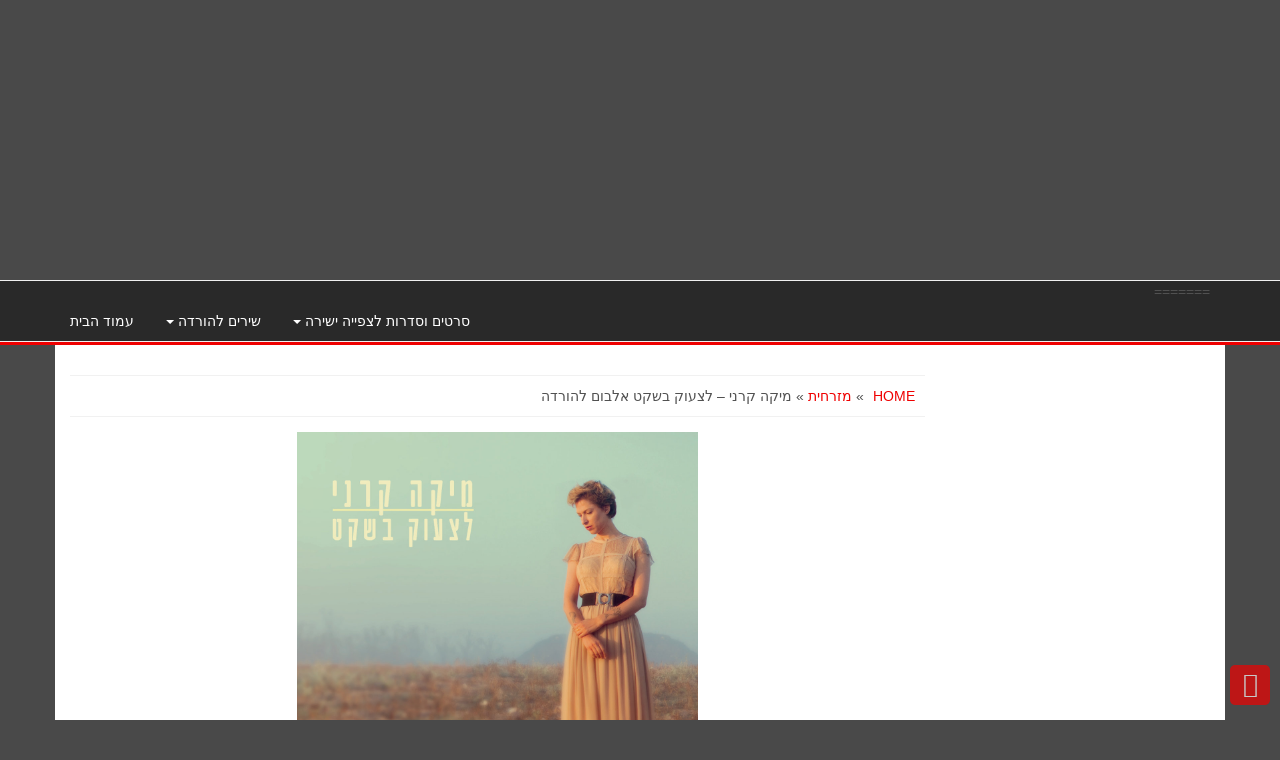

--- FILE ---
content_type: text/html; charset=UTF-8
request_url: https://keyf.me/%D7%A9%D7%99%D7%A8%D7%99%D7%9D-%D7%9C%D7%94%D7%95%D7%A8%D7%93%D7%94/%D7%90%D7%9C%D7%91%D7%95%D7%9E%D7%99%D7%9D-%D7%9C%D7%94%D7%95%D7%A8%D7%93%D7%94/%D7%9E%D7%96%D7%A8%D7%97%D7%99%D7%AA/%D7%9E%D7%99%D7%A7%D7%94-%D7%A7%D7%A8%D7%A0%D7%99-%D7%9C%D7%A6%D7%A2%D7%95%D7%A7-%D7%91%D7%A9%D7%A7%D7%98-%D7%90%D7%9C%D7%91%D7%95%D7%9D-%D7%9C%D7%94%D7%95%D7%A8%D7%93%D7%94/
body_size: 16588
content:
<!DOCTYPE html>
<html dir="rtl" lang="he-IL">
	<head  >
		<meta http-equiv="content-type" content="text/html; charset=UTF-8" />
		<meta http-equiv="X-UA-Compatible" content="IE=edge">
		<meta name="viewport" content="width=device-width, initial-scale=1.0">
		<title>מיקה קרני - לצעוק בשקט אלבום להורדה</title>
<meta name="description" content="מיקה קרני - לצעוק בשקט אלבום להורדה 01. &#1513;&#1489;&#1497;&#1500;02. &#1502;&#1514;&#1492;&#1508;&#1498; &#1506;&#1500;&#1497;&#1497;03. &#1504;&#1492;&#1512;&#1493;&#1514; &#1513;&#1500; &#1510;&#1506;&#1512;04. &#1497;&#1493;&#1501; &#1488;&#1492;&#1489;&#1492; &#1513;&#1502;&#1495;05. &#1499;&#1502;&#1493; &#1513;&#1489;&#1488;&#1504;&#1493;06. &#1513;&#1514;&#1497; &#1491;&#1511;&#1493;&#1514; &#1502;&#1492;&#1495;&#1497;&#1497;&#1501; - &#1506;&#1501; &#1506;&#1497;&#1491;&#1503; &#1512;&#1508;&#1488;&#1500; &#1495;&#1489;&#1497;&#1489;07. &#1491;&#1497;&#1489;&#1493;&#1512;&#1497;&#1501; &#1506;&#1500; &#1508;&#1512;&#1495;&#1497;&#1501;08. &#1500;&#1510;&#1506;&#1493;&#1511; &#1489;&#1513;&#1511;&#1496;09. &#1500;&#1497;&#1508;&#1493;&#1500;10. &#1488;-&#1492;-&#1489;-&#1492; קישורים להורדה מזרחית">
<meta name="robots" content="index, follow, max-snippet:-1, max-image-preview:large, max-video-preview:-1">
<link rel="canonical" href="https://keyf.me/שירים-להורדה/אלבומים-להורדה/מזרחית/מיקה-קרני-לצעוק-בשקט-אלבום-להורדה/">
<meta property="og:url" content="https://keyf.me/שירים-להורדה/אלבומים-להורדה/מזרחית/מיקה-קרני-לצעוק-בשקט-אלבום-להורדה/">
<meta property="og:site_name" content="סרטים וסדרות לצפייה ישירה | שירים להורדה">
<meta property="og:locale" content="he_IL">
<meta property="og:type" content="article">
<meta property="article:author" content="">
<meta property="article:publisher" content="">
<meta property="article:section" content="מזרחית">
<meta property="og:title" content="מיקה קרני - לצעוק בשקט אלבום להורדה">
<meta property="og:description" content="מיקה קרני - לצעוק בשקט אלבום להורדה 01. &#1513;&#1489;&#1497;&#1500;02. &#1502;&#1514;&#1492;&#1508;&#1498; &#1506;&#1500;&#1497;&#1497;03. &#1504;&#1492;&#1512;&#1493;&#1514; &#1513;&#1500; &#1510;&#1506;&#1512;04. &#1497;&#1493;&#1501; &#1488;&#1492;&#1489;&#1492; &#1513;&#1502;&#1495;05. &#1499;&#1502;&#1493; &#1513;&#1489;&#1488;&#1504;&#1493;06. &#1513;&#1514;&#1497; &#1491;&#1511;&#1493;&#1514; &#1502;&#1492;&#1495;&#1497;&#1497;&#1501; - &#1506;&#1501; &#1506;&#1497;&#1491;&#1503; &#1512;&#1508;&#1488;&#1500; &#1495;&#1489;&#1497;&#1489;07. &#1491;&#1497;&#1489;&#1493;&#1512;&#1497;&#1501; &#1506;&#1500; &#1508;&#1512;&#1495;&#1497;&#1501;08. &#1500;&#1510;&#1506;&#1493;&#1511; &#1489;&#1513;&#1511;&#1496;09. &#1500;&#1497;&#1508;&#1493;&#1500;10. &#1488;-&#1492;-&#1489;-&#1492; קישורים להורדה מזרחית">
<meta property="og:image" content="https://keyf.me/wp-content/uploads/2022/05/image_583667fb741c2_583667fb741fc.jpeg.jpg">
<meta property="og:image:secure_url" content="https://keyf.me/wp-content/uploads/2022/05/image_583667fb741c2_583667fb741fc.jpeg.jpg">
<meta property="og:image:width" content="1200">
<meta property="og:image:height" content="1200">
<meta property="fb:pages" content="">
<meta property="fb:admins" content="">
<meta property="fb:app_id" content="">
<meta name="twitter:card" content="summary">
<meta name="twitter:site" content="">
<meta name="twitter:creator" content="">
<meta name="twitter:title" content="מיקה קרני - לצעוק בשקט אלבום להורדה">
<meta name="twitter:description" content="מיקה קרני - לצעוק בשקט אלבום להורדה 01. &#1513;&#1489;&#1497;&#1500;02. &#1502;&#1514;&#1492;&#1508;&#1498; &#1506;&#1500;&#1497;&#1497;03. &#1504;&#1492;&#1512;&#1493;&#1514; &#1513;&#1500; &#1510;&#1506;&#1512;04. &#1497;&#1493;&#1501; &#1488;&#1492;&#1489;&#1492; &#1513;&#1502;&#1495;05. &#1499;&#1502;&#1493; &#1513;&#1489;&#1488;&#1504;&#1493;06. &#1513;&#1514;&#1497; &#1491;&#1511;&#1493;&#1514; &#1502;&#1492;&#1495;&#1497;&#1497;&#1501; - &#1506;&#1501; &#1506;&#1497;&#1491;&#1503; &#1512;&#1508;&#1488;&#1500; &#1495;&#1489;&#1497;&#1489;07. &#1491;&#1497;&#1489;&#1493;&#1512;&#1497;&#1501; &#1506;&#1500; &#1508;&#1512;&#1495;&#1497;&#1501;08. &#1500;&#1510;&#1506;&#1493;&#1511; &#1489;&#1513;&#1511;&#1496;09. &#1500;&#1497;&#1508;&#1493;&#1500;10. &#1488;-&#1492;-&#1489;-&#1492; קישורים להורדה מזרחית">
<meta name="twitter:image" content="https://keyf.me/wp-content/uploads/2022/05/image_583667fb741c2_583667fb741fc.jpeg.jpg">
<link rel="alternate" type="application/rss+xml" title="סרטים וסדרות לצפייה ישירה | שירים להורדה &laquo; פיד‏" href="https://keyf.me/feed/" />
<link rel="alternate" type="application/rss+xml" title="סרטים וסדרות לצפייה ישירה | שירים להורדה &laquo; פיד תגובות‏" href="https://keyf.me/comments/feed/" />
<link rel="alternate" type="application/rss+xml" title="סרטים וסדרות לצפייה ישירה | שירים להורדה &laquo; פיד תגובות של מיקה קרני &#8211; לצעוק בשקט אלבום להורדה" href="https://keyf.me/%d7%a9%d7%99%d7%a8%d7%99%d7%9d-%d7%9c%d7%94%d7%95%d7%a8%d7%93%d7%94/%d7%90%d7%9c%d7%91%d7%95%d7%9e%d7%99%d7%9d-%d7%9c%d7%94%d7%95%d7%a8%d7%93%d7%94/%d7%9e%d7%96%d7%a8%d7%97%d7%99%d7%aa/%d7%9e%d7%99%d7%a7%d7%94-%d7%a7%d7%a8%d7%a0%d7%99-%d7%9c%d7%a6%d7%a2%d7%95%d7%a7-%d7%91%d7%a9%d7%a7%d7%98-%d7%90%d7%9c%d7%91%d7%95%d7%9d-%d7%9c%d7%94%d7%95%d7%a8%d7%93%d7%94/feed/" />
<link rel="alternate" title="oEmbed (JSON)" type="application/json+oembed" href="https://keyf.me/wp-json/oembed/1.0/embed?url=https%3A%2F%2Fkeyf.me%2F%25d7%25a9%25d7%2599%25d7%25a8%25d7%2599%25d7%259d-%25d7%259c%25d7%2594%25d7%2595%25d7%25a8%25d7%2593%25d7%2594%2F%25d7%2590%25d7%259c%25d7%2591%25d7%2595%25d7%259e%25d7%2599%25d7%259d-%25d7%259c%25d7%2594%25d7%2595%25d7%25a8%25d7%2593%25d7%2594%2F%25d7%259e%25d7%2596%25d7%25a8%25d7%2597%25d7%2599%25d7%25aa%2F%25d7%259e%25d7%2599%25d7%25a7%25d7%2594-%25d7%25a7%25d7%25a8%25d7%25a0%25d7%2599-%25d7%259c%25d7%25a6%25d7%25a2%25d7%2595%25d7%25a7-%25d7%2591%25d7%25a9%25d7%25a7%25d7%2598-%25d7%2590%25d7%259c%25d7%2591%25d7%2595%25d7%259d-%25d7%259c%25d7%2594%25d7%2595%25d7%25a8%25d7%2593%25d7%2594%2F" />
<link rel="alternate" title="oEmbed (XML)" type="text/xml+oembed" href="https://keyf.me/wp-json/oembed/1.0/embed?url=https%3A%2F%2Fkeyf.me%2F%25d7%25a9%25d7%2599%25d7%25a8%25d7%2599%25d7%259d-%25d7%259c%25d7%2594%25d7%2595%25d7%25a8%25d7%2593%25d7%2594%2F%25d7%2590%25d7%259c%25d7%2591%25d7%2595%25d7%259e%25d7%2599%25d7%259d-%25d7%259c%25d7%2594%25d7%2595%25d7%25a8%25d7%2593%25d7%2594%2F%25d7%259e%25d7%2596%25d7%25a8%25d7%2597%25d7%2599%25d7%25aa%2F%25d7%259e%25d7%2599%25d7%25a7%25d7%2594-%25d7%25a7%25d7%25a8%25d7%25a0%25d7%2599-%25d7%259c%25d7%25a6%25d7%25a2%25d7%2595%25d7%25a7-%25d7%2591%25d7%25a9%25d7%25a7%25d7%2598-%25d7%2590%25d7%259c%25d7%2591%25d7%2595%25d7%259d-%25d7%259c%25d7%2594%25d7%2595%25d7%25a8%25d7%2593%25d7%2594%2F&#038;format=xml" />
<style id='wp-img-auto-sizes-contain-inline-css' type='text/css'>
img:is([sizes=auto i],[sizes^="auto," i]){contain-intrinsic-size:3000px 1500px}
/*# sourceURL=wp-img-auto-sizes-contain-inline-css */
</style>
<style id='wp-emoji-styles-inline-css' type='text/css'>

	img.wp-smiley, img.emoji {
		display: inline !important;
		border: none !important;
		box-shadow: none !important;
		height: 1em !important;
		width: 1em !important;
		margin: 0 0.07em !important;
		vertical-align: -0.1em !important;
		background: none !important;
		padding: 0 !important;
	}
/*# sourceURL=wp-emoji-styles-inline-css */
</style>
<style id='classic-theme-styles-inline-css' type='text/css'>
/*! This file is auto-generated */
.wp-block-button__link{color:#fff;background-color:#32373c;border-radius:9999px;box-shadow:none;text-decoration:none;padding:calc(.667em + 2px) calc(1.333em + 2px);font-size:1.125em}.wp-block-file__button{background:#32373c;color:#fff;text-decoration:none}
/*# sourceURL=/wp-includes/css/classic-themes.min.css */
</style>
<link rel='stylesheet' id='crp-style-thumbs-grid-css' href='https://keyf.me/wp-content/plugins/contextual-related-posts/css/thumbs-grid.min.css?ver=4.1.0' type='text/css' media='all' />
<style id='crp-style-thumbs-grid-inline-css' type='text/css'>

			.crp_related.crp-thumbs-grid ul li a.crp_link {
				grid-template-rows: 100px auto;
			}
			.crp_related.crp-thumbs-grid ul {
				grid-template-columns: repeat(auto-fill, minmax(150px, 1fr));
			}
			
/*# sourceURL=crp-style-thumbs-grid-inline-css */
</style>
<link rel='stylesheet' id='bootstrap-css' href='https://keyf.me/wp-content/themes/alpha-store/css/bootstrap.css?ver=3.3.4' type='text/css' media='all' />
<link rel='stylesheet' id='alpha-store-stylesheet-css' href='https://keyf.me/wp-content/themes/alpha-store/style.css?ver=1.4.3' type='text/css' media='all' />
<link rel='stylesheet' id='arpw-style-css' href='https://keyf.me/wp-content/plugins/advanced-random-posts-widget/assets/css/arpw-frontend.css?ver=6.9' type='text/css' media='all' />
<script type="text/javascript" src="https://keyf.me/wp-includes/js/jquery/jquery.min.js?ver=3.7.1" id="jquery-core-js"></script>
<script type="text/javascript" src="https://keyf.me/wp-includes/js/jquery/jquery-migrate.min.js?ver=3.4.1" id="jquery-migrate-js"></script>
<script type="text/javascript" src="https://keyf.me/wp-content/themes/alpha-store/js/bootstrap.js?ver=3.3.4" id="bootstrap-js"></script>
<script type="text/javascript" src="https://keyf.me/wp-content/themes/alpha-store/js/jquery.flexslider-min.js?ver=2.6.3" id="flexslider-js"></script>
<script type="text/javascript" id="alpha-store-theme-js-js-extra">
/* <![CDATA[ */
var objectL10n = {"compare":"Compare Product","qview":"Quick View"};
//# sourceURL=alpha-store-theme-js-js-extra
/* ]]> */
</script>
<script type="text/javascript" src="https://keyf.me/wp-content/themes/alpha-store/js/customscript.js?ver=1.4.3" id="alpha-store-theme-js-js"></script>
<link rel="EditURI" type="application/rsd+xml" title="RSD" href="https://keyf.me/xmlrpc.php?rsd" />
<link rel='shortlink' href='https://keyf.me/?p=66057' />
<script>window.ajaxurl="https://keyf.me/wp-admin/admin-ajax.php";window.dzsap_curr_user="0";window.dzsap_settings= { dzsap_site_url: "https://keyf.me/",wpurl: "https://keyf.me/",version: "6.18",ajax_url: "https://keyf.me/wp-admin/admin-ajax.php", debug_mode:"off" }; </script><style class="dzsap-extrastyling">.feed-dzsap{ display:none; }</style>

<script type="application/ld+json" class="saswp-schema-markup-output">
[{"@context":"https:\/\/schema.org\/","@graph":[{"@context":"https:\/\/schema.org\/","@type":"SiteNavigationElement","@id":"https:\/\/keyf.me\/#%d7%a2%d7%9e%d7%95%d7%93-%d7%94%d7%91%d7%99%d7%aa","name":"\u05e2\u05de\u05d5\u05d3 \u05d4\u05d1\u05d9\u05ea","url":"https:\/\/keyf.me\/"},{"@context":"https:\/\/schema.org\/","@type":"SiteNavigationElement","@id":"https:\/\/keyf.me\/#%d7%9e%d7%96%d7%a8%d7%97%d7%99%d7%aa","name":"\u05de\u05d6\u05e8\u05d7\u05d9\u05ea","url":"https:\/\/keyf.me\/category\/%d7%a9%d7%99%d7%a8%d7%99%d7%9d-%d7%9c%d7%94%d7%95%d7%a8%d7%93%d7%94\/%d7%90%d7%9c%d7%91%d7%95%d7%9e%d7%99%d7%9d-%d7%9c%d7%94%d7%95%d7%a8%d7%93%d7%94\/%d7%9e%d7%96%d7%a8%d7%97%d7%99%d7%aa\/"},{"@context":"https:\/\/schema.org\/","@type":"SiteNavigationElement","@id":"https:\/\/keyf.me\/#remix-electonic-%d7%9c%d7%94%d7%95%d7%a8%d7%93%d7%aa-%d7%a9%d7%99%d7%a8%d7%99%d7%9d","name":"Remix Electonic \u05dc\u05d4\u05d5\u05e8\u05d3\u05ea \u05e9\u05d9\u05e8\u05d9\u05dd","url":"https:\/\/keyf.me\/category\/remix-electonic-%d7%9c%d7%94%d7%95%d7%a8%d7%93%d7%aa-%d7%a9%d7%99%d7%a8%d7%99%d7%9d\/"},{"@context":"https:\/\/schema.org\/","@type":"SiteNavigationElement","@id":"https:\/\/keyf.me\/#rock-%d7%94%d7%95%d7%a8%d7%93%d7%95%d7%aa-%d7%a9%d7%99%d7%a8%d7%99%d7%9d","name":"Rock \u05d4\u05d5\u05e8\u05d3\u05d5\u05ea \u05e9\u05d9\u05e8\u05d9\u05dd","url":"https:\/\/keyf.me\/category\/rock-%d7%94%d7%95%d7%a8%d7%93%d7%95%d7%aa-%d7%a9%d7%99%d7%a8%d7%99%d7%9d\/"},{"@context":"https:\/\/schema.org\/","@type":"SiteNavigationElement","@id":"https:\/\/keyf.me\/#singles-world-%d7%a9%d7%99%d7%a8%d7%99%d7%9d-%d7%9c%d7%94%d7%95%d7%a8%d7%93%d7%94","name":"Singles World \u05e9\u05d9\u05e8\u05d9\u05dd \u05dc\u05d4\u05d5\u05e8\u05d3\u05d4","url":"https:\/\/keyf.me\/category\/singles-world\/"},{"@context":"https:\/\/schema.org\/","@type":"SiteNavigationElement","@id":"https:\/\/keyf.me\/#%d7%90%d7%99%d7%9e%d7%94","name":"\u05d0\u05d9\u05de\u05d4","url":"https:\/\/keyf.me\/category\/%d7%90%d7%99%d7%9e%d7%94\/"},{"@context":"https:\/\/schema.org\/","@type":"SiteNavigationElement","@id":"https:\/\/keyf.me\/#%d7%90%d7%a0%d7%99%d7%9e%d7%a6%d7%99%d7%94","name":"\u05d0\u05e0\u05d9\u05de\u05e6\u05d9\u05d4","url":"https:\/\/keyf.me\/category\/%d7%90%d7%a0%d7%99%d7%9e%d7%a6%d7%99%d7%94\/"},{"@context":"https:\/\/schema.org\/","@type":"SiteNavigationElement","@id":"https:\/\/keyf.me\/#%d7%93%d7%95%d7%a7%d7%95%d7%9e%d7%a0%d7%98%d7%a8%d7%99%d7%94","name":"\u05d3\u05d5\u05e7\u05d5\u05de\u05e0\u05d8\u05e8\u05d9\u05d4","url":"https:\/\/keyf.me\/category\/%d7%93%d7%95%d7%a7%d7%95%d7%9e%d7%a0%d7%98%d7%a8%d7%99%d7%94\/"},{"@context":"https:\/\/schema.org\/","@type":"SiteNavigationElement","@id":"https:\/\/keyf.me\/#%d7%93%d7%a8%d7%9e%d7%94","name":"\u05d3\u05e8\u05de\u05d4","url":"https:\/\/keyf.me\/category\/%d7%93%d7%a8%d7%9e%d7%94\/"},{"@context":"https:\/\/schema.org\/","@type":"SiteNavigationElement","@id":"https:\/\/keyf.me\/#%d7%9e%d7%93%d7%a2-%d7%91%d7%93%d7%99%d7%95%d7%a0%d7%99","name":"\u05de\u05d3\u05e2 \u05d1\u05d3\u05d9\u05d5\u05e0\u05d9","url":"https:\/\/keyf.me\/category\/%d7%9e%d7%93%d7%a2-%d7%91%d7%93%d7%99%d7%95%d7%a0%d7%99\/"},{"@context":"https:\/\/schema.org\/","@type":"SiteNavigationElement","@id":"https:\/\/keyf.me\/#%d7%9e%d7%aa%d7%97","name":"\u05de\u05ea\u05d7","url":"https:\/\/keyf.me\/category\/%d7%9e%d7%aa%d7%97\/"},{"@context":"https:\/\/schema.org\/","@type":"SiteNavigationElement","@id":"https:\/\/keyf.me\/#%d7%a1%d7%93%d7%a8%d7%95%d7%aa","name":"\u05e1\u05d3\u05e8\u05d5\u05ea","url":"https:\/\/keyf.me\/category\/%d7%a1%d7%93%d7%a8%d7%95%d7%aa\/"},{"@context":"https:\/\/schema.org\/","@type":"SiteNavigationElement","@id":"https:\/\/keyf.me\/#%d7%a4%d7%a0%d7%98%d7%96%d7%99%d7%94","name":"\u05e4\u05e0\u05d8\u05d6\u05d9\u05d4","url":"https:\/\/keyf.me\/category\/%d7%a4%d7%a0%d7%98%d7%96%d7%99%d7%94\/"},{"@context":"https:\/\/schema.org\/","@type":"SiteNavigationElement","@id":"https:\/\/keyf.me\/#%d7%a4%d7%a2%d7%95%d7%9c%d7%94","name":"\u05e4\u05e2\u05d5\u05dc\u05d4","url":"https:\/\/keyf.me\/category\/%d7%a4%d7%a2%d7%95%d7%9c%d7%94\/"},{"@context":"https:\/\/schema.org\/","@type":"SiteNavigationElement","@id":"https:\/\/keyf.me\/#%d7%90%d7%a7%d7%a9%d7%9f","name":"\u05d0\u05e7\u05e9\u05df","url":"https:\/\/keyf.me\/category\/%d7%90%d7%a7%d7%a9%d7%9f\/"},{"@context":"https:\/\/schema.org\/","@type":"SiteNavigationElement","@id":"https:\/\/keyf.me\/#%d7%a4%d7%a9%d7%a2","name":"\u05e4\u05e9\u05e2","url":"https:\/\/keyf.me\/category\/%d7%a4%d7%a9%d7%a2\/"},{"@context":"https:\/\/schema.org\/","@type":"SiteNavigationElement","@id":"https:\/\/keyf.me\/#%d7%a7%d7%95%d7%9e%d7%93%d7%99%d7%94","name":"\u05e7\u05d5\u05de\u05d3\u05d9\u05d4","url":"https:\/\/keyf.me\/category\/%d7%a7%d7%95%d7%9e%d7%93%d7%99%d7%94\/"}]},

{"@context":"https:\/\/schema.org\/","@type":"BreadcrumbList","@id":"https:\/\/keyf.me\/%d7%a9%d7%99%d7%a8%d7%99%d7%9d-%d7%9c%d7%94%d7%95%d7%a8%d7%93%d7%94\/%d7%90%d7%9c%d7%91%d7%95%d7%9e%d7%99%d7%9d-%d7%9c%d7%94%d7%95%d7%a8%d7%93%d7%94\/%d7%9e%d7%96%d7%a8%d7%97%d7%99%d7%aa\/%d7%9e%d7%99%d7%a7%d7%94-%d7%a7%d7%a8%d7%a0%d7%99-%d7%9c%d7%a6%d7%a2%d7%95%d7%a7-%d7%91%d7%a9%d7%a7%d7%98-%d7%90%d7%9c%d7%91%d7%95%d7%9d-%d7%9c%d7%94%d7%95%d7%a8%d7%93%d7%94\/#breadcrumb","itemListElement":[{"@type":"ListItem","position":1,"item":{"@id":"https:\/\/keyf.me","name":"\u05e1\u05e8\u05d8\u05d9\u05dd \u05d5\u05e1\u05d3\u05e8\u05d5\u05ea \u05dc\u05e6\u05e4\u05d9\u05d9\u05d4 \u05d9\u05e9\u05d9\u05e8\u05d4 | \u05e9\u05d9\u05e8\u05d9\u05dd \u05dc\u05d4\u05d5\u05e8\u05d3\u05d4"}},{"@type":"ListItem","position":2,"item":{"@id":"https:\/\/keyf.me\/category\/%d7%a9%d7%99%d7%a8%d7%99%d7%9d-%d7%9c%d7%94%d7%95%d7%a8%d7%93%d7%94\/%d7%90%d7%9c%d7%91%d7%95%d7%9e%d7%99%d7%9d-%d7%9c%d7%94%d7%95%d7%a8%d7%93%d7%94\/%d7%9e%d7%96%d7%a8%d7%97%d7%99%d7%aa\/","name":"\u05de\u05d6\u05e8\u05d7\u05d9\u05ea"}},{"@type":"ListItem","position":3,"item":{"@id":"https:\/\/keyf.me\/%d7%a9%d7%99%d7%a8%d7%99%d7%9d-%d7%9c%d7%94%d7%95%d7%a8%d7%93%d7%94\/%d7%90%d7%9c%d7%91%d7%95%d7%9e%d7%99%d7%9d-%d7%9c%d7%94%d7%95%d7%a8%d7%93%d7%94\/%d7%9e%d7%96%d7%a8%d7%97%d7%99%d7%aa\/%d7%9e%d7%99%d7%a7%d7%94-%d7%a7%d7%a8%d7%a0%d7%99-%d7%9c%d7%a6%d7%a2%d7%95%d7%a7-%d7%91%d7%a9%d7%a7%d7%98-%d7%90%d7%9c%d7%91%d7%95%d7%9d-%d7%9c%d7%94%d7%95%d7%a8%d7%93%d7%94\/","name":"\u05de\u05d9\u05e7\u05d4 \u05e7\u05e8\u05e0\u05d9 - \u05dc\u05e6\u05e2\u05d5\u05e7 \u05d1\u05e9\u05e7\u05d8 \u05d0\u05dc\u05d1\u05d5\u05dd \u05dc\u05d4\u05d5\u05e8\u05d3\u05d4"}}]},

{"@context":"https:\/\/schema.org\/","@type":"CreativeWork","@id":"https:\/\/keyf.me\/%d7%a9%d7%99%d7%a8%d7%99%d7%9d-%d7%9c%d7%94%d7%95%d7%a8%d7%93%d7%94\/%d7%90%d7%9c%d7%91%d7%95%d7%9e%d7%99%d7%9d-%d7%9c%d7%94%d7%95%d7%a8%d7%93%d7%94\/%d7%9e%d7%96%d7%a8%d7%97%d7%99%d7%aa\/%d7%9e%d7%99%d7%a7%d7%94-%d7%a7%d7%a8%d7%a0%d7%99-%d7%9c%d7%a6%d7%a2%d7%95%d7%a7-%d7%91%d7%a9%d7%a7%d7%98-%d7%90%d7%9c%d7%91%d7%95%d7%9d-%d7%9c%d7%94%d7%95%d7%a8%d7%93%d7%94\/#CreativeWork","url":"https:\/\/keyf.me\/%d7%a9%d7%99%d7%a8%d7%99%d7%9d-%d7%9c%d7%94%d7%95%d7%a8%d7%93%d7%94\/%d7%90%d7%9c%d7%91%d7%95%d7%9e%d7%99%d7%9d-%d7%9c%d7%94%d7%95%d7%a8%d7%93%d7%94\/%d7%9e%d7%96%d7%a8%d7%97%d7%99%d7%aa\/%d7%9e%d7%99%d7%a7%d7%94-%d7%a7%d7%a8%d7%a0%d7%99-%d7%9c%d7%a6%d7%a2%d7%95%d7%a7-%d7%91%d7%a9%d7%a7%d7%98-%d7%90%d7%9c%d7%91%d7%95%d7%9d-%d7%9c%d7%94%d7%95%d7%a8%d7%93%d7%94\/","inLanguage":"he-IL","mainEntityOfPage":"https:\/\/keyf.me\/%d7%a9%d7%99%d7%a8%d7%99%d7%9d-%d7%9c%d7%94%d7%95%d7%a8%d7%93%d7%94\/%d7%90%d7%9c%d7%91%d7%95%d7%9e%d7%99%d7%9d-%d7%9c%d7%94%d7%95%d7%a8%d7%93%d7%94\/%d7%9e%d7%96%d7%a8%d7%97%d7%99%d7%aa\/%d7%9e%d7%99%d7%a7%d7%94-%d7%a7%d7%a8%d7%a0%d7%99-%d7%9c%d7%a6%d7%a2%d7%95%d7%a7-%d7%91%d7%a9%d7%a7%d7%98-%d7%90%d7%9c%d7%91%d7%95%d7%9d-%d7%9c%d7%94%d7%95%d7%a8%d7%93%d7%94\/","headline":"\u05de\u05d9\u05e7\u05d4 \u05e7\u05e8\u05e0\u05d9 - \u05dc\u05e6\u05e2\u05d5\u05e7 \u05d1\u05e9\u05e7\u05d8 \u05d0\u05dc\u05d1\u05d5\u05dd \u05dc\u05d4\u05d5\u05e8\u05d3\u05d4","description":"\u05de\u05d9\u05e7\u05d4 \u05e7\u05e8\u05e0\u05d9 - \u05dc\u05e6\u05e2\u05d5\u05e7 \u05d1\u05e9\u05e7\u05d8 \u05d0\u05dc\u05d1\u05d5\u05dd \u05dc\u05d4\u05d5\u05e8\u05d3\u05d4 01. &#1513;&#1489;&#1497;&#1500;02. &#1502;&#1514;&#1492;&#1508;&#1498; &#1506;&#1500;&#1497;&#1497;03. &#1504;&#1492;&#1512;&#1493;&#1514; &#1513;&#1500; &#1510;&#1506;&#1512;04. &#1497;&#1493;&#1501; &#1488;&#1492;&#1489;&#1492; &#1513;&#1502;&#1495;05. &#1499;&#1502;&#1493; &#1513;&#1489;&#1488;&#1504;&#1493;06. &#1513;&#1514;&#1497; &#1491;&#1511;&#1493;&#1514; &#1502;&#1492;&#1495;&#1497;&#1497;&#1501; - &#1506;&#1501; &#1506;&#1497;&#1491;&#1503; &#1512;&#1508;&#1488;&#1500; &#1495;&#1489;&#1497;&#1489;07. &#1491;&#1497;&#1489;&#1493;&#1512;&#1497;&#1501; &#1506;&#1500; &#1508;&#1512;&#1495;&#1497;&#1501;08. &#1500;&#1510;&#1506;&#1493;&#1511; &#1489;&#1513;&#1511;&#1496;09. &#1500;&#1497;&#1508;&#1493;&#1500;10. &#1488;-&#1492;-&#1489;-&#1492; \u05e7\u05d9\u05e9\u05d5\u05e8\u05d9\u05dd \u05dc\u05d4\u05d5\u05e8\u05d3\u05d4 \u05de\u05d6\u05e8\u05d7\u05d9\u05ea","keywords":"","datePublished":"2022-05-04T23:53:25+03:00","dateModified":"2022-05-04T23:53:25+03:00","author":{"@type":"Person","name":"patrik","url":"https:\/\/keyf.me\/author\/patrik\/","sameAs":["http:\/\/keyf.me"],"image":{"@type":"ImageObject","url":"https:\/\/secure.gravatar.com\/avatar\/8dc75eaa99c2f8fb6a19bbd169b51d2aa2775fada1e52a01ceeb50b00d7ccdca?s=96&d=mm&r=g","height":96,"width":96}},"editor":{"@type":"Person","name":"patrik","url":"https:\/\/keyf.me\/author\/patrik\/","sameAs":["http:\/\/keyf.me"],"image":{"@type":"ImageObject","url":"https:\/\/secure.gravatar.com\/avatar\/8dc75eaa99c2f8fb6a19bbd169b51d2aa2775fada1e52a01ceeb50b00d7ccdca?s=96&d=mm&r=g","height":96,"width":96}},"publisher":{"@type":"Organization","name":"\u05e1\u05e8\u05d8\u05d9\u05dd \u05d5\u05e1\u05d3\u05e8\u05d5\u05ea \u05dc\u05e6\u05e4\u05d9\u05d9\u05d4 \u05d9\u05e9\u05d9\u05e8\u05d4 | \u05e9\u05d9\u05e8\u05d9\u05dd \u05dc\u05d4\u05d5\u05e8\u05d3\u05d4","url":"https:\/\/keyf.me"},"image":[{"@type":"ImageObject","@id":"https:\/\/keyf.me\/%d7%a9%d7%99%d7%a8%d7%99%d7%9d-%d7%9c%d7%94%d7%95%d7%a8%d7%93%d7%94\/%d7%90%d7%9c%d7%91%d7%95%d7%9e%d7%99%d7%9d-%d7%9c%d7%94%d7%95%d7%a8%d7%93%d7%94\/%d7%9e%d7%96%d7%a8%d7%97%d7%99%d7%aa\/%d7%9e%d7%99%d7%a7%d7%94-%d7%a7%d7%a8%d7%a0%d7%99-%d7%9c%d7%a6%d7%a2%d7%95%d7%a7-%d7%91%d7%a9%d7%a7%d7%98-%d7%90%d7%9c%d7%91%d7%95%d7%9d-%d7%9c%d7%94%d7%95%d7%a8%d7%93%d7%94\/#primaryimage","url":"https:\/\/keyf.me\/wp-content\/uploads\/2022\/05\/image_583667fb741c2_583667fb741fc.jpeg.jpg","width":"1200","height":"1200"},{"@type":"ImageObject","url":"https:\/\/keyf.me\/wp-content\/uploads\/2022\/05\/image_583667fb741c2_583667fb741fc.jpeg-1200x900.jpg","width":"1200","height":"900"},{"@type":"ImageObject","url":"https:\/\/keyf.me\/wp-content\/uploads\/2022\/05\/image_583667fb741c2_583667fb741fc.jpeg-1200x675.jpg","width":"1200","height":"675"},{"@type":"ImageObject","url":"https:\/\/keyf.me\/wp-content\/uploads\/2022\/05\/image_583667fb741c2_583667fb741fc.jpeg.jpg","width":"1200","height":"1200"},{"@type":"ImageObject","url":"https:\/\/isranews.pw\/\/upload\/img\/image_583667fb741c2_583667fb741fc.jpeg","width":1200,"height":1200,"caption":"img-circle"}]}]
</script>

<style type="text/css" id="custom-background-css">
body.custom-background { background-color: #494949; }
</style>
			<style type="text/css" id="wp-custom-css">
			.featured-thumbnail img {
    width: 479px;
    height:279px
}		</style>
		<!-- Google Adsense -->
<script async src="//pagead2.googlesyndication.com/pagead/js/adsbygoogle.js"></script>
<script>
  (adsbygoogle = window.adsbygoogle || []).push({
    google_ad_client: "ca-pub-9305300023956400",
    enable_page_level_ads: true
  });
</script>

<!-- Telephone -->

<script async custom-element="amp-auto-ads"
        src="https://cdn.ampproject.org/v0/amp-auto-ads-0.1.js">
</script>
		
	<style id='wp-block-heading-inline-css' type='text/css'>
h1:where(.wp-block-heading).has-background,h2:where(.wp-block-heading).has-background,h3:where(.wp-block-heading).has-background,h4:where(.wp-block-heading).has-background,h5:where(.wp-block-heading).has-background,h6:where(.wp-block-heading).has-background{padding:1.25em 2.375em}h1.has-text-align-left[style*=writing-mode]:where([style*=vertical-lr]),h1.has-text-align-right[style*=writing-mode]:where([style*=vertical-rl]),h2.has-text-align-left[style*=writing-mode]:where([style*=vertical-lr]),h2.has-text-align-right[style*=writing-mode]:where([style*=vertical-rl]),h3.has-text-align-left[style*=writing-mode]:where([style*=vertical-lr]),h3.has-text-align-right[style*=writing-mode]:where([style*=vertical-rl]),h4.has-text-align-left[style*=writing-mode]:where([style*=vertical-lr]),h4.has-text-align-right[style*=writing-mode]:where([style*=vertical-rl]),h5.has-text-align-left[style*=writing-mode]:where([style*=vertical-lr]),h5.has-text-align-right[style*=writing-mode]:where([style*=vertical-rl]),h6.has-text-align-left[style*=writing-mode]:where([style*=vertical-lr]),h6.has-text-align-right[style*=writing-mode]:where([style*=vertical-rl]){rotate:180deg}
/*# sourceURL=https://keyf.me/wp-includes/blocks/heading/style.min.css */
</style>
<style id='wp-block-latest-posts-inline-css' type='text/css'>
.wp-block-latest-posts{box-sizing:border-box}.wp-block-latest-posts.alignleft{margin-right:2em}.wp-block-latest-posts.alignright{margin-left:2em}.wp-block-latest-posts.wp-block-latest-posts__list{list-style:none}.wp-block-latest-posts.wp-block-latest-posts__list li{clear:both;overflow-wrap:break-word}.wp-block-latest-posts.is-grid{display:flex;flex-wrap:wrap}.wp-block-latest-posts.is-grid li{margin:0 0 1.25em 1.25em;width:100%}@media (min-width:600px){.wp-block-latest-posts.columns-2 li{width:calc(50% - .625em)}.wp-block-latest-posts.columns-2 li:nth-child(2n){margin-left:0}.wp-block-latest-posts.columns-3 li{width:calc(33.33333% - .83333em)}.wp-block-latest-posts.columns-3 li:nth-child(3n){margin-left:0}.wp-block-latest-posts.columns-4 li{width:calc(25% - .9375em)}.wp-block-latest-posts.columns-4 li:nth-child(4n){margin-left:0}.wp-block-latest-posts.columns-5 li{width:calc(20% - 1em)}.wp-block-latest-posts.columns-5 li:nth-child(5n){margin-left:0}.wp-block-latest-posts.columns-6 li{width:calc(16.66667% - 1.04167em)}.wp-block-latest-posts.columns-6 li:nth-child(6n){margin-left:0}}:root :where(.wp-block-latest-posts.is-grid){padding:0}:root :where(.wp-block-latest-posts.wp-block-latest-posts__list){padding-right:0}.wp-block-latest-posts__post-author,.wp-block-latest-posts__post-date{display:block;font-size:.8125em}.wp-block-latest-posts__post-excerpt,.wp-block-latest-posts__post-full-content{margin-bottom:1em;margin-top:.5em}.wp-block-latest-posts__featured-image a{display:inline-block}.wp-block-latest-posts__featured-image img{height:auto;max-width:100%;width:auto}.wp-block-latest-posts__featured-image.alignleft{float:left;margin-right:1em}.wp-block-latest-posts__featured-image.alignright{float:right;margin-left:1em}.wp-block-latest-posts__featured-image.aligncenter{margin-bottom:1em;text-align:center}
/*# sourceURL=https://keyf.me/wp-includes/blocks/latest-posts/style.min.css */
</style>
<style id='wp-block-search-inline-css' type='text/css'>
.wp-block-search__button{margin-right:10px;word-break:normal}.wp-block-search__button.has-icon{line-height:0}.wp-block-search__button svg{height:1.25em;min-height:24px;min-width:24px;width:1.25em;fill:currentColor;vertical-align:text-bottom}:where(.wp-block-search__button){border:1px solid #ccc;padding:6px 10px}.wp-block-search__inside-wrapper{display:flex;flex:auto;flex-wrap:nowrap;max-width:100%}.wp-block-search__label{width:100%}.wp-block-search.wp-block-search__button-only .wp-block-search__button{box-sizing:border-box;display:flex;flex-shrink:0;justify-content:center;margin-right:0;max-width:100%}.wp-block-search.wp-block-search__button-only .wp-block-search__inside-wrapper{min-width:0!important;transition-property:width}.wp-block-search.wp-block-search__button-only .wp-block-search__input{flex-basis:100%;transition-duration:.3s}.wp-block-search.wp-block-search__button-only.wp-block-search__searchfield-hidden,.wp-block-search.wp-block-search__button-only.wp-block-search__searchfield-hidden .wp-block-search__inside-wrapper{overflow:hidden}.wp-block-search.wp-block-search__button-only.wp-block-search__searchfield-hidden .wp-block-search__input{border-left-width:0!important;border-right-width:0!important;flex-basis:0;flex-grow:0;margin:0;min-width:0!important;padding-left:0!important;padding-right:0!important;width:0!important}:where(.wp-block-search__input){appearance:none;border:1px solid #949494;flex-grow:1;font-family:inherit;font-size:inherit;font-style:inherit;font-weight:inherit;letter-spacing:inherit;line-height:inherit;margin-left:0;margin-right:0;min-width:3rem;padding:8px;text-decoration:unset!important;text-transform:inherit}:where(.wp-block-search__button-inside .wp-block-search__inside-wrapper){background-color:#fff;border:1px solid #949494;box-sizing:border-box;padding:4px}:where(.wp-block-search__button-inside .wp-block-search__inside-wrapper) .wp-block-search__input{border:none;border-radius:0;padding:0 4px}:where(.wp-block-search__button-inside .wp-block-search__inside-wrapper) .wp-block-search__input:focus{outline:none}:where(.wp-block-search__button-inside .wp-block-search__inside-wrapper) :where(.wp-block-search__button){padding:4px 8px}.wp-block-search.aligncenter .wp-block-search__inside-wrapper{margin:auto}.wp-block[data-align=right] .wp-block-search.wp-block-search__button-only .wp-block-search__inside-wrapper{float:left}
/*# sourceURL=https://keyf.me/wp-includes/blocks/search/style.min.css */
</style>
<style id='wp-block-group-inline-css' type='text/css'>
.wp-block-group{box-sizing:border-box}:where(.wp-block-group.wp-block-group-is-layout-constrained){position:relative}
/*# sourceURL=https://keyf.me/wp-includes/blocks/group/style.min.css */
</style>
<style id='global-styles-inline-css' type='text/css'>
:root{--wp--preset--aspect-ratio--square: 1;--wp--preset--aspect-ratio--4-3: 4/3;--wp--preset--aspect-ratio--3-4: 3/4;--wp--preset--aspect-ratio--3-2: 3/2;--wp--preset--aspect-ratio--2-3: 2/3;--wp--preset--aspect-ratio--16-9: 16/9;--wp--preset--aspect-ratio--9-16: 9/16;--wp--preset--color--black: #000000;--wp--preset--color--cyan-bluish-gray: #abb8c3;--wp--preset--color--white: #ffffff;--wp--preset--color--pale-pink: #f78da7;--wp--preset--color--vivid-red: #cf2e2e;--wp--preset--color--luminous-vivid-orange: #ff6900;--wp--preset--color--luminous-vivid-amber: #fcb900;--wp--preset--color--light-green-cyan: #7bdcb5;--wp--preset--color--vivid-green-cyan: #00d084;--wp--preset--color--pale-cyan-blue: #8ed1fc;--wp--preset--color--vivid-cyan-blue: #0693e3;--wp--preset--color--vivid-purple: #9b51e0;--wp--preset--gradient--vivid-cyan-blue-to-vivid-purple: linear-gradient(135deg,rgb(6,147,227) 0%,rgb(155,81,224) 100%);--wp--preset--gradient--light-green-cyan-to-vivid-green-cyan: linear-gradient(135deg,rgb(122,220,180) 0%,rgb(0,208,130) 100%);--wp--preset--gradient--luminous-vivid-amber-to-luminous-vivid-orange: linear-gradient(135deg,rgb(252,185,0) 0%,rgb(255,105,0) 100%);--wp--preset--gradient--luminous-vivid-orange-to-vivid-red: linear-gradient(135deg,rgb(255,105,0) 0%,rgb(207,46,46) 100%);--wp--preset--gradient--very-light-gray-to-cyan-bluish-gray: linear-gradient(135deg,rgb(238,238,238) 0%,rgb(169,184,195) 100%);--wp--preset--gradient--cool-to-warm-spectrum: linear-gradient(135deg,rgb(74,234,220) 0%,rgb(151,120,209) 20%,rgb(207,42,186) 40%,rgb(238,44,130) 60%,rgb(251,105,98) 80%,rgb(254,248,76) 100%);--wp--preset--gradient--blush-light-purple: linear-gradient(135deg,rgb(255,206,236) 0%,rgb(152,150,240) 100%);--wp--preset--gradient--blush-bordeaux: linear-gradient(135deg,rgb(254,205,165) 0%,rgb(254,45,45) 50%,rgb(107,0,62) 100%);--wp--preset--gradient--luminous-dusk: linear-gradient(135deg,rgb(255,203,112) 0%,rgb(199,81,192) 50%,rgb(65,88,208) 100%);--wp--preset--gradient--pale-ocean: linear-gradient(135deg,rgb(255,245,203) 0%,rgb(182,227,212) 50%,rgb(51,167,181) 100%);--wp--preset--gradient--electric-grass: linear-gradient(135deg,rgb(202,248,128) 0%,rgb(113,206,126) 100%);--wp--preset--gradient--midnight: linear-gradient(135deg,rgb(2,3,129) 0%,rgb(40,116,252) 100%);--wp--preset--font-size--small: 13px;--wp--preset--font-size--medium: 20px;--wp--preset--font-size--large: 36px;--wp--preset--font-size--x-large: 42px;--wp--preset--spacing--20: 0.44rem;--wp--preset--spacing--30: 0.67rem;--wp--preset--spacing--40: 1rem;--wp--preset--spacing--50: 1.5rem;--wp--preset--spacing--60: 2.25rem;--wp--preset--spacing--70: 3.38rem;--wp--preset--spacing--80: 5.06rem;--wp--preset--shadow--natural: 6px 6px 9px rgba(0, 0, 0, 0.2);--wp--preset--shadow--deep: 12px 12px 50px rgba(0, 0, 0, 0.4);--wp--preset--shadow--sharp: 6px 6px 0px rgba(0, 0, 0, 0.2);--wp--preset--shadow--outlined: 6px 6px 0px -3px rgb(255, 255, 255), 6px 6px rgb(0, 0, 0);--wp--preset--shadow--crisp: 6px 6px 0px rgb(0, 0, 0);}:where(.is-layout-flex){gap: 0.5em;}:where(.is-layout-grid){gap: 0.5em;}body .is-layout-flex{display: flex;}.is-layout-flex{flex-wrap: wrap;align-items: center;}.is-layout-flex > :is(*, div){margin: 0;}body .is-layout-grid{display: grid;}.is-layout-grid > :is(*, div){margin: 0;}:where(.wp-block-columns.is-layout-flex){gap: 2em;}:where(.wp-block-columns.is-layout-grid){gap: 2em;}:where(.wp-block-post-template.is-layout-flex){gap: 1.25em;}:where(.wp-block-post-template.is-layout-grid){gap: 1.25em;}.has-black-color{color: var(--wp--preset--color--black) !important;}.has-cyan-bluish-gray-color{color: var(--wp--preset--color--cyan-bluish-gray) !important;}.has-white-color{color: var(--wp--preset--color--white) !important;}.has-pale-pink-color{color: var(--wp--preset--color--pale-pink) !important;}.has-vivid-red-color{color: var(--wp--preset--color--vivid-red) !important;}.has-luminous-vivid-orange-color{color: var(--wp--preset--color--luminous-vivid-orange) !important;}.has-luminous-vivid-amber-color{color: var(--wp--preset--color--luminous-vivid-amber) !important;}.has-light-green-cyan-color{color: var(--wp--preset--color--light-green-cyan) !important;}.has-vivid-green-cyan-color{color: var(--wp--preset--color--vivid-green-cyan) !important;}.has-pale-cyan-blue-color{color: var(--wp--preset--color--pale-cyan-blue) !important;}.has-vivid-cyan-blue-color{color: var(--wp--preset--color--vivid-cyan-blue) !important;}.has-vivid-purple-color{color: var(--wp--preset--color--vivid-purple) !important;}.has-black-background-color{background-color: var(--wp--preset--color--black) !important;}.has-cyan-bluish-gray-background-color{background-color: var(--wp--preset--color--cyan-bluish-gray) !important;}.has-white-background-color{background-color: var(--wp--preset--color--white) !important;}.has-pale-pink-background-color{background-color: var(--wp--preset--color--pale-pink) !important;}.has-vivid-red-background-color{background-color: var(--wp--preset--color--vivid-red) !important;}.has-luminous-vivid-orange-background-color{background-color: var(--wp--preset--color--luminous-vivid-orange) !important;}.has-luminous-vivid-amber-background-color{background-color: var(--wp--preset--color--luminous-vivid-amber) !important;}.has-light-green-cyan-background-color{background-color: var(--wp--preset--color--light-green-cyan) !important;}.has-vivid-green-cyan-background-color{background-color: var(--wp--preset--color--vivid-green-cyan) !important;}.has-pale-cyan-blue-background-color{background-color: var(--wp--preset--color--pale-cyan-blue) !important;}.has-vivid-cyan-blue-background-color{background-color: var(--wp--preset--color--vivid-cyan-blue) !important;}.has-vivid-purple-background-color{background-color: var(--wp--preset--color--vivid-purple) !important;}.has-black-border-color{border-color: var(--wp--preset--color--black) !important;}.has-cyan-bluish-gray-border-color{border-color: var(--wp--preset--color--cyan-bluish-gray) !important;}.has-white-border-color{border-color: var(--wp--preset--color--white) !important;}.has-pale-pink-border-color{border-color: var(--wp--preset--color--pale-pink) !important;}.has-vivid-red-border-color{border-color: var(--wp--preset--color--vivid-red) !important;}.has-luminous-vivid-orange-border-color{border-color: var(--wp--preset--color--luminous-vivid-orange) !important;}.has-luminous-vivid-amber-border-color{border-color: var(--wp--preset--color--luminous-vivid-amber) !important;}.has-light-green-cyan-border-color{border-color: var(--wp--preset--color--light-green-cyan) !important;}.has-vivid-green-cyan-border-color{border-color: var(--wp--preset--color--vivid-green-cyan) !important;}.has-pale-cyan-blue-border-color{border-color: var(--wp--preset--color--pale-cyan-blue) !important;}.has-vivid-cyan-blue-border-color{border-color: var(--wp--preset--color--vivid-cyan-blue) !important;}.has-vivid-purple-border-color{border-color: var(--wp--preset--color--vivid-purple) !important;}.has-vivid-cyan-blue-to-vivid-purple-gradient-background{background: var(--wp--preset--gradient--vivid-cyan-blue-to-vivid-purple) !important;}.has-light-green-cyan-to-vivid-green-cyan-gradient-background{background: var(--wp--preset--gradient--light-green-cyan-to-vivid-green-cyan) !important;}.has-luminous-vivid-amber-to-luminous-vivid-orange-gradient-background{background: var(--wp--preset--gradient--luminous-vivid-amber-to-luminous-vivid-orange) !important;}.has-luminous-vivid-orange-to-vivid-red-gradient-background{background: var(--wp--preset--gradient--luminous-vivid-orange-to-vivid-red) !important;}.has-very-light-gray-to-cyan-bluish-gray-gradient-background{background: var(--wp--preset--gradient--very-light-gray-to-cyan-bluish-gray) !important;}.has-cool-to-warm-spectrum-gradient-background{background: var(--wp--preset--gradient--cool-to-warm-spectrum) !important;}.has-blush-light-purple-gradient-background{background: var(--wp--preset--gradient--blush-light-purple) !important;}.has-blush-bordeaux-gradient-background{background: var(--wp--preset--gradient--blush-bordeaux) !important;}.has-luminous-dusk-gradient-background{background: var(--wp--preset--gradient--luminous-dusk) !important;}.has-pale-ocean-gradient-background{background: var(--wp--preset--gradient--pale-ocean) !important;}.has-electric-grass-gradient-background{background: var(--wp--preset--gradient--electric-grass) !important;}.has-midnight-gradient-background{background: var(--wp--preset--gradient--midnight) !important;}.has-small-font-size{font-size: var(--wp--preset--font-size--small) !important;}.has-medium-font-size{font-size: var(--wp--preset--font-size--medium) !important;}.has-large-font-size{font-size: var(--wp--preset--font-size--large) !important;}.has-x-large-font-size{font-size: var(--wp--preset--font-size--x-large) !important;}
/*# sourceURL=global-styles-inline-css */
</style>
<link rel='stylesheet' id='dzsap-css' href='https://keyf.me/wp-content/plugins/dzs-zoomsounds/audioplayer/audioplayer.css?ver=6.18' type='text/css' media='all' />
</head>
	<body id="blog" class="rtl wp-singular post-template-default single single-post postid-66057 single-format-standard custom-background wp-theme-alpha-store"  >

<!-- Telephone -->
<amp-auto-ads type="adsense"
              data-ad-client="ca-pub-9305300023956400">
</amp-auto-ads>
<!-- Google Adsense -->
<script async src="https://pagead2.googlesyndication.com/pagead/js/adsbygoogle.js?client=ca-pub-9305300023956400"
     crossorigin="anonymous"></script>
<ins class="adsbygoogle"
     style="display:block; text-align:center;"
     data-ad-layout="in-article"
     data-ad-format="fluid"
     data-ad-client="ca-pub-9305300023956400"
     data-ad-slot="5631539355"></ins>
<script>
     (adsbygoogle = window.adsbygoogle || []).push({});
</script>

<!-- Global site tag (gtag.js) - Google Analytics -->
<script async src="https://www.googletagmanager.com/gtag/js?id=G-HN9N1C0CNG"></script>
<script>
  window.dataLayer = window.dataLayer || [];
  function gtag(){dataLayer.push(arguments);}
  gtag('js', new Date());

  gtag('config', 'G-HN9N1C0CNG');
</script>

            <a class="skip-link screen-reader-text" href="#site-content">Skip to the content</a>

<div class="container-fluid rsrc-container-header">
	 
	<div class="top-section row">
			</div>
	<div class="header-section row">
		<div class="container">
						<header id="site-header" class="col-md-4 text-center-sm text-center-xs rsrc-header"   role="banner"> 
				=======  
			</header>
										<div class="rsrc-top-menu col-md-12 no-gutter">
					<nav id="site-navigation" class="navbar navbar-inverse" role="navigation"  >
	                    <div class="navbar-header">
	                        <button type="button" class="navbar-toggle" data-toggle="collapse" data-target=".navbar-1-collapse">
	                            <span class="sr-only">Toggle navigation</span>
	                            <span class="icon-bar"></span>
	                            <span class="icon-bar"></span>
	                            <span class="icon-bar"></span>
	                        </button>
							<div class="navbar-text visible-xs">Menu</div>
	                    </div>
						<div class="collapse navbar-collapse navbar-1-collapse"><ul id="menu-menu" class="nav navbar-nav"><li id="menu-item-67735" class="menu-item menu-item-type-custom menu-item-object-custom menu-item-67735"><a title="עמוד הבית" href="/">עמוד הבית</a></li>
<li id="menu-item-64861" class="menu-item menu-item-type-custom menu-item-object-custom menu-item-has-children menu-item-64861 dropdown"><a title="שירים להורדה" href="#" data-toggle="dropdown" class="dropdown-toggle">שירים להורדה <span class="caret"></span></a>
<ul role="menu" class=" dropdown-menu">
	<li id="menu-item-64862" class="menu-item menu-item-type-taxonomy menu-item-object-category current-post-ancestor current-menu-parent current-post-parent menu-item-64862"><a title="מזרחית" href="https://keyf.me/category/%d7%a9%d7%99%d7%a8%d7%99%d7%9d-%d7%9c%d7%94%d7%95%d7%a8%d7%93%d7%94/%d7%90%d7%9c%d7%91%d7%95%d7%9e%d7%99%d7%9d-%d7%9c%d7%94%d7%95%d7%a8%d7%93%d7%94/%d7%9e%d7%96%d7%a8%d7%97%d7%99%d7%aa/">מזרחית</a></li>
	<li id="menu-item-70750" class="menu-item menu-item-type-taxonomy menu-item-object-category menu-item-70750"><a title="Remix Electonic להורדת שירים" href="https://keyf.me/category/remix-electonic-%d7%9c%d7%94%d7%95%d7%a8%d7%93%d7%aa-%d7%a9%d7%99%d7%a8%d7%99%d7%9d/">Remix Electonic להורדת שירים</a></li>
	<li id="menu-item-70751" class="menu-item menu-item-type-taxonomy menu-item-object-category menu-item-70751"><a title="Rock הורדות שירים" href="https://keyf.me/category/rock-%d7%94%d7%95%d7%a8%d7%93%d7%95%d7%aa-%d7%a9%d7%99%d7%a8%d7%99%d7%9d/">Rock הורדות שירים</a></li>
	<li id="menu-item-70752" class="menu-item menu-item-type-taxonomy menu-item-object-category menu-item-70752"><a title="Singles World שירים להורדה" href="https://keyf.me/category/singles-world/">Singles World שירים להורדה</a></li>
</ul>
</li>
<li id="menu-item-64863" class="menu-item menu-item-type-custom menu-item-object-custom menu-item-has-children menu-item-64863 dropdown"><a title="סרטים וסדרות לצפייה ישירה" href="#" data-toggle="dropdown" class="dropdown-toggle">סרטים וסדרות לצפייה ישירה <span class="caret"></span></a>
<ul role="menu" class=" dropdown-menu">
	<li id="menu-item-64864" class="menu-item menu-item-type-taxonomy menu-item-object-category menu-item-64864"><a title="אימה" href="https://keyf.me/category/%d7%90%d7%99%d7%9e%d7%94/">אימה</a></li>
	<li id="menu-item-64865" class="menu-item menu-item-type-taxonomy menu-item-object-category menu-item-64865"><a title="אנימציה" href="https://keyf.me/category/%d7%90%d7%a0%d7%99%d7%9e%d7%a6%d7%99%d7%94/">אנימציה</a></li>
	<li id="menu-item-64866" class="menu-item menu-item-type-taxonomy menu-item-object-category menu-item-64866"><a title="דוקומנטריה" href="https://keyf.me/category/%d7%93%d7%95%d7%a7%d7%95%d7%9e%d7%a0%d7%98%d7%a8%d7%99%d7%94/">דוקומנטריה</a></li>
	<li id="menu-item-64867" class="menu-item menu-item-type-taxonomy menu-item-object-category menu-item-64867"><a title="דרמה" href="https://keyf.me/category/%d7%93%d7%a8%d7%9e%d7%94/">דרמה</a></li>
	<li id="menu-item-64868" class="menu-item menu-item-type-taxonomy menu-item-object-category menu-item-64868"><a title="מדע בדיוני" href="https://keyf.me/category/%d7%9e%d7%93%d7%a2-%d7%91%d7%93%d7%99%d7%95%d7%a0%d7%99/">מדע בדיוני</a></li>
	<li id="menu-item-64869" class="menu-item menu-item-type-taxonomy menu-item-object-category menu-item-64869"><a title="מתח" href="https://keyf.me/category/%d7%9e%d7%aa%d7%97/">מתח</a></li>
	<li id="menu-item-64870" class="menu-item menu-item-type-taxonomy menu-item-object-category menu-item-64870"><a title="סדרות" href="https://keyf.me/category/%d7%a1%d7%93%d7%a8%d7%95%d7%aa/">סדרות</a></li>
	<li id="menu-item-64871" class="menu-item menu-item-type-taxonomy menu-item-object-category menu-item-64871"><a title="פנטזיה" href="https://keyf.me/category/%d7%a4%d7%a0%d7%98%d7%96%d7%99%d7%94/">פנטזיה</a></li>
	<li id="menu-item-64872" class="menu-item menu-item-type-taxonomy menu-item-object-category menu-item-64872"><a title="פעולה" href="https://keyf.me/category/%d7%a4%d7%a2%d7%95%d7%9c%d7%94/">פעולה</a></li>
	<li id="menu-item-73639" class="menu-item menu-item-type-taxonomy menu-item-object-category menu-item-73639"><a title="אקשן" href="https://keyf.me/category/%d7%90%d7%a7%d7%a9%d7%9f/">אקשן</a></li>
	<li id="menu-item-64873" class="menu-item menu-item-type-taxonomy menu-item-object-category menu-item-64873"><a title="פשע" href="https://keyf.me/category/%d7%a4%d7%a9%d7%a2/">פשע</a></li>
	<li id="menu-item-64874" class="menu-item menu-item-type-taxonomy menu-item-object-category menu-item-64874"><a title="קומדיה" href="https://keyf.me/category/%d7%a7%d7%95%d7%9e%d7%93%d7%99%d7%94/">קומדיה</a></li>
</ul>
</li>
</ul></div>					</nav>
				</div>
					</div> 
	</div>
</div>

<div id="site-content" class="container rsrc-container" role="main">

<!-- start content container -->
<!-- start content container -->
<div class="row rsrc-content">    
	    
	    
	<article class="col-md-9 rsrc-main"  >
		<link  href="https://keyf.me/%d7%a9%d7%99%d7%a8%d7%99%d7%9d-%d7%9c%d7%94%d7%95%d7%a8%d7%93%d7%94/%d7%90%d7%9c%d7%91%d7%95%d7%9e%d7%99%d7%9d-%d7%9c%d7%94%d7%95%d7%a8%d7%93%d7%94/%d7%9e%d7%96%d7%a8%d7%97%d7%99%d7%aa/%d7%9e%d7%99%d7%a7%d7%94-%d7%a7%d7%a8%d7%a0%d7%99-%d7%9c%d7%a6%d7%a2%d7%95%d7%a7-%d7%91%d7%a9%d7%a7%d7%98-%d7%90%d7%9c%d7%91%d7%95%d7%9d-%d7%9c%d7%94%d7%95%d7%a8%d7%93%d7%94/" />
		         
				<div id="breadcrumbs" ><div class="breadcrumbs-inner text-right"><span  ><a  href="https://keyf.me"><i class="fa fa-home"></i><span >Home</span></a></span> &raquo;  <span  ><a  href="https://keyf.me/category/%d7%a9%d7%99%d7%a8%d7%99%d7%9d-%d7%9c%d7%94%d7%95%d7%a8%d7%93%d7%94/%d7%90%d7%9c%d7%91%d7%95%d7%9e%d7%99%d7%9d-%d7%9c%d7%94%d7%95%d7%a8%d7%93%d7%94/%d7%9e%d7%96%d7%a8%d7%97%d7%99%d7%aa/"><span >מזרחית</span></a></span> &raquo;  מיקה קרני &#8211; לצעוק בשקט אלבום להורדה</div></div>         
				                                
					<div class="single-thumbnail"   >
						<img width="1200" height="1200" src="https://keyf.me/wp-content/uploads/2022/05/image_583667fb741c2_583667fb741fc.jpeg.jpg" class="attachment-full size-full wp-post-image" alt=""  decoding="async" fetchpriority="high" srcset="https://keyf.me/wp-content/uploads/2022/05/image_583667fb741c2_583667fb741fc.jpeg.jpg 1200w, https://keyf.me/wp-content/uploads/2022/05/image_583667fb741c2_583667fb741fc.jpeg-300x300.jpg 300w, https://keyf.me/wp-content/uploads/2022/05/image_583667fb741c2_583667fb741fc.jpeg-1024x1024.jpg 1024w, https://keyf.me/wp-content/uploads/2022/05/image_583667fb741c2_583667fb741fc.jpeg-150x150.jpg 150w, https://keyf.me/wp-content/uploads/2022/05/image_583667fb741c2_583667fb741fc.jpeg-768x768.jpg 768w" sizes="(max-width: 1200px) 100vw, 1200px" />												<meta  content="1200 " />
						<meta  content="1200 " />
					</div>
					<div class="clear">
					</div>                            
				          
				<div class="rsrc-post-content post-66057 post type-post status-publish format-standard has-post-thumbnail hentry category-16">                            
					<header>                              
						<h1 class="entry-title page-header" >
							מיקה קרני &#8211; לצעוק בשקט אלבום להורדה						</h1>                              
						<p class="post-meta">
	<span class="fa fa-clock-o"></span><time class="posted-on published" datetime="2022-05-04" >4 במאי 2022</time>

	<span class="fa fa-comment"></span><span class="comments-meta"><a href="https://keyf.me/%d7%a9%d7%99%d7%a8%d7%99%d7%9d-%d7%9c%d7%94%d7%95%d7%a8%d7%93%d7%94/%d7%90%d7%9c%d7%91%d7%95%d7%9e%d7%99%d7%9d-%d7%9c%d7%94%d7%95%d7%a8%d7%93%d7%94/%d7%9e%d7%96%d7%a8%d7%97%d7%99%d7%aa/%d7%9e%d7%99%d7%a7%d7%94-%d7%a7%d7%a8%d7%a0%d7%99-%d7%9c%d7%a6%d7%a2%d7%95%d7%a7-%d7%91%d7%a9%d7%a7%d7%98-%d7%90%d7%9c%d7%91%d7%95%d7%9d-%d7%9c%d7%94%d7%95%d7%a8%d7%93%d7%94/#respond" class="comments-link" >0</a></span>
	<span class="fa fa-folder-open"></span>
	<span class="cat-meta" ><a href="https://keyf.me/category/%d7%a9%d7%99%d7%a8%d7%99%d7%9d-%d7%9c%d7%94%d7%95%d7%a8%d7%93%d7%94/%d7%90%d7%9c%d7%91%d7%95%d7%9e%d7%99%d7%9d-%d7%9c%d7%94%d7%95%d7%a8%d7%93%d7%94/%d7%9e%d7%96%d7%a8%d7%97%d7%99%d7%aa/" title="View all posts in מזרחית">מזרחית</a>, </span>		<meta content="2022-05-04" />
	</p>
                            
					</header>                            
					<div class="entry-content" >                              
						<ul>  		  		  		  	</ul>
<p>                                                                                              <img decoding="async" src="https://isranews.pw//upload/img/image_583667fb741c2_583667fb741fc.jpeg" class="img-circle" alt="מיקה קרני - לצעוק בשקט אלבום להורדה" />                                                                  </p>
<p>01. &#1513;&#1489;&#1497;&#1500;</p><script async src="https://pagead2.googlesyndication.com/pagead/js/adsbygoogle.js?client=ca-pub-9305300023956400"
     crossorigin="anonymous"></script>
<!-- Adaptiv_New -->
<ins class="adsbygoogle"
     style="display:block"
     data-ad-client="ca-pub-9305300023956400"
     data-ad-slot="5632283904"
     data-ad-format="auto"
     data-full-width-responsive="true"></ins>
<script>
     (adsbygoogle = window.adsbygoogle || []).push({});
</script>
<p>02. &#1502;&#1514;&#1492;&#1508;&#1498; &#1506;&#1500;&#1497;&#1497;</p>
<p>03. &#1504;&#1492;&#1512;&#1493;&#1514; &#1513;&#1500; &#1510;&#1506;&#1512;</p>
<p>04. &#1497;&#1493;&#1501; &#1488;&#1492;&#1489;&#1492; &#1513;&#1502;&#1495;</p>
<p>05. &#1499;&#1502;&#1493; &#1513;&#1489;&#1488;&#1504;&#1493;</p>
<p>06. &#1513;&#1514;&#1497; &#1491;&#1511;&#1493;&#1514; &#1502;&#1492;&#1495;&#1497;&#1497;&#1501; &#8211; &#1506;&#1501; &#1506;&#1497;&#1491;&#1503; &#1512;&#1508;&#1488;&#1500; &#1495;&#1489;&#1497;&#1489;</p>
<p>07. &#1491;&#1497;&#1489;&#1493;&#1512;&#1497;&#1501; &#1506;&#1500; &#1508;&#1512;&#1495;&#1497;&#1501;</p>
<p>08. &#1500;&#1510;&#1506;&#1493;&#1511; &#1489;&#1513;&#1511;&#1496;</p>
<p>09. &#1500;&#1497;&#1508;&#1493;&#1500;</p>
<p>10. &#1488;-&#1492;-&#1489;-&#1492;</p>
<h2>קישורים להורדה</h2>
<p>                                                                        <a href="/away?to=https://f2h.io%2Fma7f40a9go" target="_blank" rel="nofollow noopener">                      <img decoding="async" src="/wp-content/uploads/buttons/nana.png"  alt="nana" />                  </a>                                                                              <a href="/away?to=https%3A%2F%2Fyadi.sk%2Fd%2FJhpCryXzzLtwR" target="_blank" rel="nofollow noopener">                      <img decoding="async" src="/wp-content/uploads/buttons/yandex.png"  alt="yandex" />                  </a>                                                                              <a href="/away?to=http%3A%2F%2Fwww.mediafire.com%2Ffile%2F3ppj1ng85v56er7%2F%25D7%259E%25D7%2599%25D7%25A7%25D7%2594%2B%25D7%25A7%25D7%25A8%25D7%25A0%25D7%2599%2B-%2B%25D7%259C%25D7%25A6%25D7%25A2%25D7%2595%25D7%25A7%2B%25D7%2591%25D7%25A9%25D7%25A7%25D7%2598%2BWWW.LEKUD.COM.zip" target="_blank" rel="nofollow noopener">                      <img decoding="async" src="/wp-content/uploads/buttons/mediafare.png"  alt="mediafare" />                  </a></p>
<div class="crp_related     crp-thumbs-grid"><h3>מאמרים מומלצים</h3><ul><li><a href="https://keyf.me/%d7%a9%d7%99%d7%a8%d7%99%d7%9d-%d7%9c%d7%94%d7%95%d7%a8%d7%93%d7%94/%d7%90%d7%9c%d7%91%d7%95%d7%9e%d7%99%d7%9d-%d7%9c%d7%94%d7%95%d7%a8%d7%93%d7%94/%d7%9e%d7%96%d7%a8%d7%97%d7%99%d7%aa/%d7%93%d7%a7%d7%9c%d7%95%d7%9f-%d7%95%d7%97%d7%99%d7%99%d7%9d-%d7%9e%d7%a9%d7%94-%d7%a1%d7%95%d7%92%d7%a8%d7%99%d7%9d-%d7%9e%d7%a2%d7%92%d7%9c-%d7%90%d7%9c%d7%91%d7%95%d7%9d-%d7%9c%d7%94%d7%95%d7%a8/"     class="crp_link post-65083"><figure><img width="147" height="150" src="https://keyf.me/wp-content/uploads/2022/05/1465053679_daklon-sogrim-magal.jpg" class="crp_featured crp_thumb crp_thumbnail" alt="דקלון וחיים משה - סוגרים מעגל אלבום להורדה" style="" title="דקלון וחיים משה - סוגרים מעגל אלבום להורדה" /></figure><span class="crp_title">דקלון וחיים משה - סוגרים מעגל אלבום להורדה</span></a></li><li><a href="https://keyf.me/%d7%a9%d7%99%d7%a8%d7%99%d7%9d-%d7%9c%d7%94%d7%95%d7%a8%d7%93%d7%94/%d7%90%d7%9c%d7%91%d7%95%d7%9e%d7%99%d7%9d-%d7%9c%d7%94%d7%95%d7%a8%d7%93%d7%94/%d7%9e%d7%96%d7%a8%d7%97%d7%99%d7%aa/%d7%a8%d7%99%d7%a0%d7%aa-%d7%91%d7%a8-%d7%97%d7%99%d7%9b%d7%99%d7%aa%d7%99-%d7%9c%d7%9a-%d7%90%d7%9c%d7%91%d7%95%d7%9d-%d7%9c%d7%94%d7%95%d7%a8%d7%93%d7%94/"     class="crp_link post-65523"><figure><img width="150" height="118" src="https://keyf.me/wp-content/uploads/2022/05/1466431633_rinat-bar-hakiti-leha.jpg" class="crp_featured crp_thumb crp_thumbnail" alt="רינת בר - חיכיתי לך אלבום להורדה" style="" title="רינת בר - חיכיתי לך אלבום להורדה" /></figure><span class="crp_title">רינת בר - חיכיתי לך אלבום להורדה</span></a></li><li><a href="https://keyf.me/%d7%a9%d7%99%d7%a8%d7%99%d7%9d-%d7%9c%d7%94%d7%95%d7%a8%d7%93%d7%94/%d7%90%d7%9c%d7%91%d7%95%d7%9e%d7%99%d7%9d-%d7%9c%d7%94%d7%95%d7%a8%d7%93%d7%94/%d7%9e%d7%96%d7%a8%d7%97%d7%99%d7%aa/%d7%a8%d7%99%d7%98%d7%94-%d7%90%d7%95%d7%a1%d7%a3-%d7%90%d7%9c%d7%91%d7%95%d7%9d-%d7%9c%d7%94%d7%95%d7%a8%d7%93%d7%94/"     class="crp_link post-66123"><figure><img width="150" height="113" src="https://keyf.me/wp-content/uploads/2022/05/image_5850a730a6307_5850a730a6340.jpeg.jpg" class="crp_featured crp_thumb crp_thumbnail" alt="ריטה - אוסף אלבום להורדה" style="" title="ריטה - אוסף אלבום להורדה" srcset="https://keyf.me/wp-content/uploads/2022/05/image_5850a730a6307_5850a730a6340.jpeg.jpg 1024w, https://keyf.me/wp-content/uploads/2022/05/image_5850a730a6307_5850a730a6340.jpeg-300x225.jpg 300w, https://keyf.me/wp-content/uploads/2022/05/image_5850a730a6307_5850a730a6340.jpeg-768x576.jpg 768w" sizes="(max-width: 150px) 100vw, 150px" srcset="https://keyf.me/wp-content/uploads/2022/05/image_5850a730a6307_5850a730a6340.jpeg.jpg 1024w, https://keyf.me/wp-content/uploads/2022/05/image_5850a730a6307_5850a730a6340.jpeg-300x225.jpg 300w, https://keyf.me/wp-content/uploads/2022/05/image_5850a730a6307_5850a730a6340.jpeg-768x576.jpg 768w" /></figure><span class="crp_title">ריטה - אוסף אלבום להורדה</span></a></li><li><a href="https://keyf.me/%d7%a9%d7%99%d7%a8%d7%99%d7%9d-%d7%9c%d7%94%d7%95%d7%a8%d7%93%d7%94/%d7%90%d7%9c%d7%91%d7%95%d7%9e%d7%99%d7%9d-%d7%9c%d7%94%d7%95%d7%a8%d7%93%d7%94/%d7%9e%d7%96%d7%a8%d7%97%d7%99%d7%aa/%d7%90%d7%91%d7%99-%d7%91%d7%99%d7%98%d7%a8-%d7%90%d7%94%d7%91%d7%94-%d7%91%d7%90%d7%a0%d7%98%d7%9c%d7%99%d7%94-%d7%90%d7%9c%d7%91%d7%95%d7%9d-%d7%9c%d7%94%d7%95%d7%a8%d7%93%d7%94/"     class="crp_link post-65831"><figure><img width="150" height="150" src="https://keyf.me/wp-content/uploads/2022/05/image_57acb38f5f6bc_57acb38f5f6f6.jpeg.jpg" class="crp_featured crp_thumb crp_thumbnail" alt="אבי ביטר - אהבה באנטליה אלבום להורדה" style="" title="אבי ביטר - אהבה באנטליה אלבום להורדה" srcset="https://keyf.me/wp-content/uploads/2022/05/image_57acb38f5f6bc_57acb38f5f6f6.jpeg.jpg 512w, https://keyf.me/wp-content/uploads/2022/05/image_57acb38f5f6bc_57acb38f5f6f6.jpeg-300x300.jpg 300w, https://keyf.me/wp-content/uploads/2022/05/image_57acb38f5f6bc_57acb38f5f6f6.jpeg-150x150.jpg 150w" sizes="(max-width: 150px) 100vw, 150px" srcset="https://keyf.me/wp-content/uploads/2022/05/image_57acb38f5f6bc_57acb38f5f6f6.jpeg.jpg 512w, https://keyf.me/wp-content/uploads/2022/05/image_57acb38f5f6bc_57acb38f5f6f6.jpeg-300x300.jpg 300w, https://keyf.me/wp-content/uploads/2022/05/image_57acb38f5f6bc_57acb38f5f6f6.jpeg-150x150.jpg 150w" /></figure><span class="crp_title">אבי ביטר - אהבה באנטליה אלבום להורדה</span></a></li><li><a href="https://keyf.me/%d7%a9%d7%99%d7%a8%d7%99%d7%9d-%d7%9c%d7%94%d7%95%d7%a8%d7%93%d7%94/%d7%90%d7%9c%d7%91%d7%95%d7%9e%d7%99%d7%9d-%d7%9c%d7%94%d7%95%d7%a8%d7%93%d7%94/%d7%9e%d7%96%d7%a8%d7%97%d7%99%d7%aa/%d7%92%d7%95-%d7%a2%d7%9e%d7%a8-%d7%94%d7%90%d7%95%d7%a1%d7%a3-%d7%90%d7%9c%d7%91%d7%95%d7%9d-%d7%9c%d7%94%d7%95%d7%a8%d7%93%d7%94/"     class="crp_link post-65169"><figure><img width="150" height="129" src="https://keyf.me/wp-content/uploads/2022/05/1465156644_go-omar-aosef.jpg" class="crp_featured crp_thumb crp_thumbnail" alt="גו עמר - האוסף אלבום להורדה" style="" title="גו עמר - האוסף אלבום להורדה" /></figure><span class="crp_title">גו עמר - האוסף אלבום להורדה</span></a></li><li><a href="https://keyf.me/%d7%a9%d7%99%d7%a8%d7%99%d7%9d-%d7%9c%d7%94%d7%95%d7%a8%d7%93%d7%94/%d7%90%d7%9c%d7%91%d7%95%d7%9e%d7%99%d7%9d-%d7%9c%d7%94%d7%95%d7%a8%d7%93%d7%94/%d7%9e%d7%96%d7%a8%d7%97%d7%99%d7%aa/%d7%a9%d7%9c%d7%9e%d7%94-%d7%90%d7%a8%d7%a6%d7%99-%d7%a2%d7%95%d7%a0%d7%aa-%d7%94%d7%94%d7%95%d7%a4%d7%a2%d7%95%d7%aa-%d7%90%d7%9c%d7%91%d7%95%d7%9d-%d7%9c%d7%94%d7%95%d7%a8%d7%93%d7%94/"     class="crp_link post-66145"><figure><img width="150" height="135" src="https://keyf.me/wp-content/uploads/2022/05/image_5850c182c2673_5850c182c2a5b.jpeg.jpg" class="crp_featured crp_thumb crp_thumbnail" alt="שלמה ארצי - עונת ההופעות אלבום להורדה" style="" title="שלמה ארצי - עונת ההופעות אלבום להורדה" srcset="https://keyf.me/wp-content/uploads/2022/05/image_5850c182c2673_5850c182c2a5b.jpeg.jpg 500w, https://keyf.me/wp-content/uploads/2022/05/image_5850c182c2673_5850c182c2a5b.jpeg-300x270.jpg 300w" sizes="(max-width: 150px) 100vw, 150px" srcset="https://keyf.me/wp-content/uploads/2022/05/image_5850c182c2673_5850c182c2a5b.jpeg.jpg 500w, https://keyf.me/wp-content/uploads/2022/05/image_5850c182c2673_5850c182c2a5b.jpeg-300x270.jpg 300w" /></figure><span class="crp_title">שלמה ארצי - עונת ההופעות אלבום להורדה</span></a></li><li><a href="https://keyf.me/%d7%a9%d7%99%d7%a8%d7%99%d7%9d-%d7%9c%d7%94%d7%95%d7%a8%d7%93%d7%94/%d7%90%d7%9c%d7%91%d7%95%d7%9e%d7%99%d7%9d-%d7%9c%d7%94%d7%95%d7%a8%d7%93%d7%94/%d7%9e%d7%96%d7%a8%d7%97%d7%99%d7%aa/%d7%a2%d7%95%d7%9e%d7%a8-%d7%90%d7%93%d7%9d-%d7%a6%d7%a2%d7%99%d7%a8-%d7%9c%d7%a0%d7%a6%d7%97-%d7%90%d7%9c%d7%91%d7%95%d7%9d-%d7%9c%d7%94%d7%95%d7%a8%d7%93%d7%94/"     class="crp_link post-65399"><figure><img width="150" height="138" src="https://keyf.me/wp-content/uploads/2022/05/1466214246_omer-adam-zair-lenazeh.jpg" class="crp_featured crp_thumb crp_thumbnail" alt="עומר אדם - צעיר לנצח אלבום להורדה" style="" title="עומר אדם - צעיר לנצח אלבום להורדה" /></figure><span class="crp_title">עומר אדם - צעיר לנצח אלבום להורדה</span></a></li><li><a href="https://keyf.me/%d7%a9%d7%99%d7%a8%d7%99%d7%9d-%d7%9c%d7%94%d7%95%d7%a8%d7%93%d7%94/%d7%90%d7%9c%d7%91%d7%95%d7%9e%d7%99%d7%9d-%d7%9c%d7%94%d7%95%d7%a8%d7%93%d7%94/%d7%9e%d7%96%d7%a8%d7%97%d7%99%d7%aa/%d7%a9%d7%9c%d7%95%d7%9e%d7%99-%d7%a9%d7%91%d7%aa-%d7%94%d7%94%d7%95%d7%a4%d7%a2%d7%94-%d7%91%d7%a7%d7%99%d7%a1%d7%a8%d7%99%d7%94-%d7%90%d7%9c%d7%91%d7%95%d7%9d-%d7%9c%d7%94%d7%95%d7%a8%d7%93%d7%94/"     class="crp_link post-65693"><figure><img width="101" height="150" src="https://keyf.me/wp-content/uploads/2022/05/1466835008_shlomi-shabat-be-caesarea.jpg" class="crp_featured crp_thumb crp_thumbnail" alt="שלומי שבת - ההופעה בקיסריה אלבום להורדה" style="" title="שלומי שבת - ההופעה בקיסריה אלבום להורדה" /></figure><span class="crp_title">שלומי שבת - ההופעה בקיסריה אלבום להורדה</span></a></li><li><a href="https://keyf.me/%d7%a9%d7%99%d7%a8%d7%99%d7%9d-%d7%9c%d7%94%d7%95%d7%a8%d7%93%d7%94/%d7%90%d7%9c%d7%91%d7%95%d7%9e%d7%99%d7%9d-%d7%9c%d7%94%d7%95%d7%a8%d7%93%d7%94/%d7%9e%d7%96%d7%a8%d7%97%d7%99%d7%aa/%d7%96%d7%95%d7%94%d7%a8-%d7%90%d7%a8%d7%92%d7%95%d7%91-%d7%94%d7%9e%d7%99%d7%98%d7%91-%d7%90%d7%9c%d7%91%d7%95%d7%9d-%d7%9c%d7%94%d7%95%d7%a8%d7%93%d7%94/"     class="crp_link post-65671"><figure><img width="150" height="150" src="https://keyf.me/wp-content/uploads/2022/05/1466821879_zohar-argovp-amitav.jpeg.jpg" class="crp_featured crp_thumb crp_thumbnail" alt="זוהר ארגוב - המיטב אלבום להורדה" style="" title="זוהר ארגוב - המיטב אלבום להורדה" /></figure><span class="crp_title">זוהר ארגוב - המיטב אלבום להורדה</span></a></li><li><a href="https://keyf.me/%d7%a9%d7%99%d7%a8%d7%99%d7%9d-%d7%9c%d7%94%d7%95%d7%a8%d7%93%d7%94/%d7%90%d7%9c%d7%91%d7%95%d7%9e%d7%99%d7%9d-%d7%9c%d7%94%d7%95%d7%a8%d7%93%d7%94/%d7%9e%d7%96%d7%a8%d7%97%d7%99%d7%aa/%d7%92%d7%9c%d7%99%d7%a7%d7%a8%d7%99%d7%94-%d7%9e%d7%aa%d7%a0%d7%94-%d7%90%d7%9c%d7%91%d7%95%d7%9d-%d7%9c%d7%94%d7%95%d7%a8%d7%93%d7%94/"     class="crp_link post-65165"><figure><img width="150" height="148" src="https://keyf.me/wp-content/uploads/2022/05/1465157388_galikria-matana.jpg" class="crp_featured crp_thumb crp_thumbnail" alt="גליקריה - מתנה אלבום להורדה" style="" title="גליקריה - מתנה אלבום להורדה" /></figure><span class="crp_title">גליקריה - מתנה אלבום להורדה</span></a></li></ul><div class="crp_clear"></div></div>                            
					</div>                               
															<div class="post-navigation row">
						<div class="post-previous col-md-6"><a href="https://keyf.me/%d7%a9%d7%99%d7%a8%d7%99%d7%9d-%d7%9c%d7%94%d7%95%d7%a8%d7%93%d7%94/%d7%90%d7%9c%d7%91%d7%95%d7%9e%d7%99%d7%9d-%d7%9c%d7%94%d7%95%d7%a8%d7%93%d7%94/%d7%9e%d7%96%d7%a8%d7%97%d7%99%d7%aa/%d7%9e%d7%a9%d7%94-%d7%9b%d7%94%d7%9f-%d7%97%d7%96%d7%99%d7%95%d7%a0%d7%95%d7%aa-%d7%90%d7%9c%d7%91%d7%95%d7%9d-%d7%9c%d7%94%d7%95%d7%a8%d7%93%d7%94/" rel="prev"><span class="meta-nav">Previous:</span> משה כהן &#8211; חזיונות אלבום להורדה</a></div>
						<div class="post-next col-md-6"><a href="https://keyf.me/%d7%a9%d7%99%d7%a8%d7%99%d7%9d-%d7%9c%d7%94%d7%95%d7%a8%d7%93%d7%94/%d7%90%d7%9c%d7%91%d7%95%d7%9e%d7%99%d7%9d-%d7%9c%d7%94%d7%95%d7%a8%d7%93%d7%94/%d7%9e%d7%96%d7%a8%d7%97%d7%99%d7%aa/%d7%9e%d7%99%d7%9b%d7%94-%d7%91%d7%99%d7%98%d7%95%d7%9f-%d7%a0%d7%a9%d7%99%d7%9e%d7%94-%d7%a2%d7%9e%d7%95%d7%a7%d7%94-%d7%90%d7%9c%d7%91%d7%95%d7%9d-%d7%9c%d7%94%d7%95%d7%a8%d7%93%d7%94/" rel="next"><span class="meta-nav">Next:</span> מיכה ביטון &#8211; נשימה עמוקה אלבום להורדה</a></div>
					</div> 
					<!-- Start Related Posts -->
<!-- End Related Posts -->
                             
					<div class="postauthor-container">
	<div class="postauthor-title">
		<h4>About The Author</h4>
	</div>

</div>
                             
						<div class="clear"></div>
	<div class="rsrc-comments"  >
		<a name="comments"></a>
						<div class="well">	<div id="respond" class="comment-respond">
		<h3 id="reply-title" class="comment-reply-title">כתיבת תגובה <small><a rel="nofollow" id="cancel-comment-reply-link" href="/%D7%A9%D7%99%D7%A8%D7%99%D7%9D-%D7%9C%D7%94%D7%95%D7%A8%D7%93%D7%94/%D7%90%D7%9C%D7%91%D7%95%D7%9E%D7%99%D7%9D-%D7%9C%D7%94%D7%95%D7%A8%D7%93%D7%94/%D7%9E%D7%96%D7%A8%D7%97%D7%99%D7%AA/%D7%9E%D7%99%D7%A7%D7%94-%D7%A7%D7%A8%D7%A0%D7%99-%D7%9C%D7%A6%D7%A2%D7%95%D7%A7-%D7%91%D7%A9%D7%A7%D7%98-%D7%90%D7%9C%D7%91%D7%95%D7%9D-%D7%9C%D7%94%D7%95%D7%A8%D7%93%D7%94/#respond" style="display:none;">לבטל</a></small></h3><form action="https://keyf.me/wp-comments-post.php" method="post" id="commentform" class="comment-form"><p class="comment-notes"><span id="email-notes">האימייל לא יוצג באתר.</span> <span class="required-field-message">שדות החובה מסומנים <span class="required">*</span></span></p><p class="comment-form-comment"><label for="comment">התגובה שלך <span class="required">*</span></label> <textarea id="comment" name="comment" cols="45" rows="8" maxlength="65525" required="required"></textarea></p><p class="comment-form-author"><label for="author">שם <span class="required">*</span></label> <input id="author" name="author" type="text" value="" size="30" maxlength="245" autocomplete="name" required="required" /></p>
<p class="comment-form-email"><label for="email">אימייל <span class="required">*</span></label> <input id="email" name="email" type="text" value="" size="30" maxlength="100" aria-describedby="email-notes" autocomplete="email" required="required" /></p>
<p class="comment-form-url"><label for="url">אתר</label> <input id="url" name="url" type="text" value="" size="30" maxlength="200" autocomplete="url" /></p>
<p class="comment-form-cookies-consent"><input id="wp-comment-cookies-consent" name="wp-comment-cookies-consent" type="checkbox" value="yes" /> <label for="wp-comment-cookies-consent">שמור בדפדפן זה את השם, האימייל והאתר שלי לפעם הבאה שאגיב.</label></p>
<p class="form-submit"><input name="submit" type="submit" id="submit" class="submit" value="להגיב" /> <input type='hidden' name='comment_post_ID' value='66057' id='comment_post_ID' />
<input type='hidden' name='comment_parent' id='comment_parent' value='0' />
</p></form>	</div><!-- #respond -->
	</div>
					</div>
                         
				</div>        
			        
		    
	</article>    
	    
		<aside id="sidebar" class="col-md-3 rsrc-right" role="complementary"  >
		<aside id="custom_html-11" class="widget_text widget widget_custom_html"><div class="textwidget custom-html-widget"><script async src="https://pagead2.googlesyndication.com/pagead/js/adsbygoogle.js?client=ca-pub-9305300023956400"
     crossorigin="anonymous"></script>
<!-- Media Adaptive -->
<ins class="adsbygoogle"
     style="display:block"
     data-ad-client="ca-pub-9305300023956400"
     data-ad-slot="1265572214"
     data-ad-format="auto"></ins>
<script>
     (adsbygoogle = window.adsbygoogle || []).push({});
</script></div></aside><aside id="block-2" class="widget widget_block widget_search"><form role="search" method="get" action="https://keyf.me/" class="wp-block-search__button-outside wp-block-search__text-button wp-block-search"    ><label class="wp-block-search__label" for="wp-block-search__input-1" >חיפוש</label><div class="wp-block-search__inside-wrapper" ><input class="wp-block-search__input" id="wp-block-search__input-1" placeholder="" value="" type="search" name="s" required /><button aria-label="חיפוש" class="wp-block-search__button wp-element-button" type="submit" >חיפוש</button></div></form></aside><aside id="arpw-widget-3" class="widget arpw-widget-random"><h3 class="widget-title">שירים להורדה</h3><div class="arpw-random-post "><ul class="arpw-ul"><li class="arpw-li arpw-clearfix"><a href="https://keyf.me/%d7%a9%d7%99%d7%a8%d7%99%d7%9d-%d7%9c%d7%94%d7%95%d7%a8%d7%93%d7%94/%d7%90%d7%9c%d7%91%d7%95%d7%9e%d7%99%d7%9d-%d7%9c%d7%94%d7%95%d7%a8%d7%93%d7%94/%d7%9e%d7%96%d7%a8%d7%97%d7%99%d7%aa/%d7%9c%d7%99%d7%90%d7%95%d7%a8-%d7%9e%d7%99%d7%90%d7%a8%d7%94-%d7%9b%d7%9e%d7%94-%d7%9e%d7%99%d7%9c%d7%99%d7%9d-%d7%90%d7%9c%d7%91%d7%95%d7%9d-%d7%9c%d7%94%d7%95%d7%a8%d7%93%d7%94/"  rel="bookmark"><img width="50" height="50" src="https://keyf.me/wp-content/uploads/2022/05/1465757627_lior-mayara-kama-milim.jpg" class="arpw-thumbnail alignleft wp-post-image" alt="ליאור מיארה &#8211; כמה מילים אלבום להורדה" decoding="async" loading="lazy" srcset="https://keyf.me/wp-content/uploads/2022/05/1465757627_lior-mayara-kama-milim.jpg 200w, https://keyf.me/wp-content/uploads/2022/05/1465757627_lior-mayara-kama-milim-150x150.jpg 150w" sizes="auto, (max-width: 50px) 100vw, 50px" /></a><a class="arpw-title" href="https://keyf.me/%d7%a9%d7%99%d7%a8%d7%99%d7%9d-%d7%9c%d7%94%d7%95%d7%a8%d7%93%d7%94/%d7%90%d7%9c%d7%91%d7%95%d7%9e%d7%99%d7%9d-%d7%9c%d7%94%d7%95%d7%a8%d7%93%d7%94/%d7%9e%d7%96%d7%a8%d7%97%d7%99%d7%aa/%d7%9c%d7%99%d7%90%d7%95%d7%a8-%d7%9e%d7%99%d7%90%d7%a8%d7%94-%d7%9b%d7%9e%d7%94-%d7%9e%d7%99%d7%9c%d7%99%d7%9d-%d7%90%d7%9c%d7%91%d7%95%d7%9d-%d7%9c%d7%94%d7%95%d7%a8%d7%93%d7%94/" rel="bookmark">ליאור מיארה &#8211; כמה מילים אלבום להורדה</a></li><li class="arpw-li arpw-clearfix"><a href="https://keyf.me/%d7%a9%d7%99%d7%a8%d7%99%d7%9d-%d7%9c%d7%94%d7%95%d7%a8%d7%93%d7%94/%d7%90%d7%9c%d7%91%d7%95%d7%9e%d7%99%d7%9d-%d7%9c%d7%94%d7%95%d7%a8%d7%93%d7%94/%d7%9e%d7%96%d7%a8%d7%97%d7%99%d7%aa/%d7%9e%d7%a9%d7%94-%d7%a4%d7%a8%d7%a5-%d7%9e%d7%95%d7%9c-%d7%9b%d7%9c-%d7%94%d7%a2%d7%95%d7%9c%d7%9d-%d7%90%d7%9c%d7%91%d7%95%d7%9d-%d7%9c%d7%94%d7%95%d7%a8%d7%93%d7%94/"  rel="bookmark"><img width="50" height="50" src="https://keyf.me/wp-content/uploads/2022/05/image_58366c59054e4_58366c590551d.jpeg.jpg" class="arpw-thumbnail alignleft wp-post-image" alt="משה פרץ &#8211; מול כל העולם אלבום להורדה" decoding="async" loading="lazy" srcset="https://keyf.me/wp-content/uploads/2022/05/image_58366c59054e4_58366c590551d.jpeg.jpg 1024w, https://keyf.me/wp-content/uploads/2022/05/image_58366c59054e4_58366c590551d.jpeg-300x297.jpg 300w, https://keyf.me/wp-content/uploads/2022/05/image_58366c59054e4_58366c590551d.jpeg-150x150.jpg 150w, https://keyf.me/wp-content/uploads/2022/05/image_58366c59054e4_58366c590551d.jpeg-768x760.jpg 768w" sizes="auto, (max-width: 50px) 100vw, 50px" /></a><a class="arpw-title" href="https://keyf.me/%d7%a9%d7%99%d7%a8%d7%99%d7%9d-%d7%9c%d7%94%d7%95%d7%a8%d7%93%d7%94/%d7%90%d7%9c%d7%91%d7%95%d7%9e%d7%99%d7%9d-%d7%9c%d7%94%d7%95%d7%a8%d7%93%d7%94/%d7%9e%d7%96%d7%a8%d7%97%d7%99%d7%aa/%d7%9e%d7%a9%d7%94-%d7%a4%d7%a8%d7%a5-%d7%9e%d7%95%d7%9c-%d7%9b%d7%9c-%d7%94%d7%a2%d7%95%d7%9c%d7%9d-%d7%90%d7%9c%d7%91%d7%95%d7%9d-%d7%9c%d7%94%d7%95%d7%a8%d7%93%d7%94/" rel="bookmark">משה פרץ &#8211; מול כל העולם אלבום להורדה</a></li><li class="arpw-li arpw-clearfix"><a href="https://keyf.me/%d7%a9%d7%99%d7%a8%d7%99%d7%9d-%d7%9c%d7%94%d7%95%d7%a8%d7%93%d7%94/%d7%90%d7%9c%d7%91%d7%95%d7%9e%d7%99%d7%9d-%d7%9c%d7%94%d7%95%d7%a8%d7%93%d7%94/%d7%9e%d7%96%d7%a8%d7%97%d7%99%d7%aa/%d7%90%d7%99%d7%a6%d7%99%d7%a7-%d7%a7%d7%9c%d7%94-%d7%94%d7%90%d7%95%d7%a1%d7%a3-%d7%90%d7%9c%d7%91%d7%95%d7%9d-%d7%9c%d7%94%d7%95%d7%a8%d7%93%d7%94/"  rel="bookmark"><img width="50" height="50" src="https://keyf.me/wp-content/uploads/2022/05/1465317897_itzik-kala-aosef.jpg" class="arpw-thumbnail alignleft wp-post-image" alt="איציק קלה &#8211; האוסף אלבום להורדה" decoding="async" loading="lazy" srcset="https://keyf.me/wp-content/uploads/2022/05/1465317897_itzik-kala-aosef.jpg 200w, https://keyf.me/wp-content/uploads/2022/05/1465317897_itzik-kala-aosef-150x150.jpg 150w" sizes="auto, (max-width: 50px) 100vw, 50px" /></a><a class="arpw-title" href="https://keyf.me/%d7%a9%d7%99%d7%a8%d7%99%d7%9d-%d7%9c%d7%94%d7%95%d7%a8%d7%93%d7%94/%d7%90%d7%9c%d7%91%d7%95%d7%9e%d7%99%d7%9d-%d7%9c%d7%94%d7%95%d7%a8%d7%93%d7%94/%d7%9e%d7%96%d7%a8%d7%97%d7%99%d7%aa/%d7%90%d7%99%d7%a6%d7%99%d7%a7-%d7%a7%d7%9c%d7%94-%d7%94%d7%90%d7%95%d7%a1%d7%a3-%d7%90%d7%9c%d7%91%d7%95%d7%9d-%d7%9c%d7%94%d7%95%d7%a8%d7%93%d7%94/" rel="bookmark">איציק קלה &#8211; האוסף אלבום להורדה</a></li><li class="arpw-li arpw-clearfix"><a href="https://keyf.me/%d7%a9%d7%99%d7%a8%d7%99%d7%9d-%d7%9c%d7%94%d7%95%d7%a8%d7%93%d7%94/%d7%90%d7%9c%d7%91%d7%95%d7%9e%d7%99%d7%9d-%d7%9c%d7%94%d7%95%d7%a8%d7%93%d7%94/%d7%9e%d7%96%d7%a8%d7%97%d7%99%d7%aa/%d7%90%d7%95%d7%a8%d7%9f-%d7%97%d7%9f-%d7%a0%d7%95%d7%aa%d7%a8%d7%94-%d7%a8%d7%a7-%d7%9e%d7%a0%d7%92%d7%99%d7%a0%d7%94-%d7%90%d7%9c%d7%91%d7%95%d7%9d-%d7%9c%d7%94%d7%95%d7%a8%d7%93%d7%94/"  rel="bookmark"><img width="50" height="50" src="https://keyf.me/wp-content/uploads/2022/05/image_58e3a0b14e7ac_58e3a0b14e7e9.jpeg.jpg" class="arpw-thumbnail alignleft wp-post-image" alt="אורן חן &#8211; נותרה רק מנגינה אלבום להורדה" decoding="async" loading="lazy" srcset="https://keyf.me/wp-content/uploads/2022/05/image_58e3a0b14e7ac_58e3a0b14e7e9.jpeg.jpg 460w, https://keyf.me/wp-content/uploads/2022/05/image_58e3a0b14e7ac_58e3a0b14e7e9.jpeg-300x300.jpg 300w, https://keyf.me/wp-content/uploads/2022/05/image_58e3a0b14e7ac_58e3a0b14e7e9.jpeg-150x150.jpg 150w" sizes="auto, (max-width: 50px) 100vw, 50px" /></a><a class="arpw-title" href="https://keyf.me/%d7%a9%d7%99%d7%a8%d7%99%d7%9d-%d7%9c%d7%94%d7%95%d7%a8%d7%93%d7%94/%d7%90%d7%9c%d7%91%d7%95%d7%9e%d7%99%d7%9d-%d7%9c%d7%94%d7%95%d7%a8%d7%93%d7%94/%d7%9e%d7%96%d7%a8%d7%97%d7%99%d7%aa/%d7%90%d7%95%d7%a8%d7%9f-%d7%97%d7%9f-%d7%a0%d7%95%d7%aa%d7%a8%d7%94-%d7%a8%d7%a7-%d7%9e%d7%a0%d7%92%d7%99%d7%a0%d7%94-%d7%90%d7%9c%d7%91%d7%95%d7%9d-%d7%9c%d7%94%d7%95%d7%a8%d7%93%d7%94/" rel="bookmark">אורן חן &#8211; נותרה רק מנגינה אלבום להורדה</a></li><li class="arpw-li arpw-clearfix"><a href="https://keyf.me/%d7%a9%d7%99%d7%a8%d7%99%d7%9d-%d7%9c%d7%94%d7%95%d7%a8%d7%93%d7%94/%d7%90%d7%9c%d7%91%d7%95%d7%9e%d7%99%d7%9d-%d7%9c%d7%94%d7%95%d7%a8%d7%93%d7%94/%d7%9e%d7%96%d7%a8%d7%97%d7%99%d7%aa/%d7%a2%d7%95%d7%a4%d7%a8-%d7%9c%d7%95%d7%99-%d7%94%d7%95%d7%a4%d7%a2%d7%94-%d7%90%d7%9c%d7%91%d7%95%d7%9d-%d7%9c%d7%94%d7%95%d7%a8%d7%93%d7%94/"  rel="bookmark"><img width="50" height="50" src="https://keyf.me/wp-content/uploads/2022/05/1466212499_ofer-levi-hahofaa.jpg" class="arpw-thumbnail alignleft wp-post-image" alt="עופר לוי &#8211; הופעה אלבום להורדה" decoding="async" loading="lazy" srcset="https://keyf.me/wp-content/uploads/2022/05/1466212499_ofer-levi-hahofaa.jpg 198w, https://keyf.me/wp-content/uploads/2022/05/1466212499_ofer-levi-hahofaa-150x150.jpg 150w" sizes="auto, (max-width: 50px) 100vw, 50px" /></a><a class="arpw-title" href="https://keyf.me/%d7%a9%d7%99%d7%a8%d7%99%d7%9d-%d7%9c%d7%94%d7%95%d7%a8%d7%93%d7%94/%d7%90%d7%9c%d7%91%d7%95%d7%9e%d7%99%d7%9d-%d7%9c%d7%94%d7%95%d7%a8%d7%93%d7%94/%d7%9e%d7%96%d7%a8%d7%97%d7%99%d7%aa/%d7%a2%d7%95%d7%a4%d7%a8-%d7%9c%d7%95%d7%99-%d7%94%d7%95%d7%a4%d7%a2%d7%94-%d7%90%d7%9c%d7%91%d7%95%d7%9d-%d7%9c%d7%94%d7%95%d7%a8%d7%93%d7%94/" rel="bookmark">עופר לוי &#8211; הופעה אלבום להורדה</a></li></ul></div><!-- Generated by https://wordpress.org/plugins/advanced-random-posts-widget/ --></aside><aside id="block-3" class="widget widget_block"><div class="wp-block-group"><div class="wp-block-group__inner-container is-layout-flow wp-block-group-is-layout-flow"><h2 class="wp-block-heading">פוסטים אחרונים</h2><ul class="wp-block-latest-posts__list wp-block-latest-posts"><li><a class="wp-block-latest-posts__post-title" href="https://keyf.me/%d7%9e%d7%aa%d7%97/%d7%9e%d7%a2%d7%93%d7%9f-%d7%9c%d7%a6%d7%a4%d7%99%d7%99%d7%94-%d7%99%d7%a9%d7%99%d7%a8%d7%94-%d7%a2%d7%9d-%d7%aa%d7%a8%d7%92%d7%95%d7%9d-%d7%9e%d7%95%d7%91%d7%a0%d7%94-delicious/">מעדן לצפייה ישירה עם תרגום מובנה | Delicious</a></li>
<li><a class="wp-block-latest-posts__post-title" href="https://keyf.me/%d7%9e%d7%aa%d7%97/%d7%97%d7%91%d7%a8%d7%94-%d7%9e%d7%95%d7%a9%d7%9c%d7%9e%d7%aa-%d7%9c%d7%a6%d7%a4%d7%99%d7%99%d7%94-%d7%99%d7%a9%d7%99%d7%a8%d7%94-%d7%a2%d7%9d-%d7%aa%d7%a8%d7%92%d7%95%d7%9d-%d7%9e%d7%95%d7%91%d7%a0/">חברה מושלמת לצפייה ישירה עם תרגום מובנה | Companion</a></li>
<li><a class="wp-block-latest-posts__post-title" href="https://keyf.me/%d7%9e%d7%aa%d7%97/%d7%95%d7%a0%d7%95%d7%9d-%d7%94%d7%a8%d7%99%d7%a7%d7%95%d7%93-%d7%94%d7%90%d7%97%d7%a8%d7%95%d7%9f-%d7%9c%d7%a6%d7%a4%d7%99%d7%99%d7%94-%d7%99%d7%a9%d7%99%d7%a8%d7%94-%d7%a2%d7%9d-%d7%aa%d7%a8%d7%92/">ונום הריקוד האחרון לצפייה ישירה עם תרגום מובנה | Venom The Last Dance</a></li>
<li><a class="wp-block-latest-posts__post-title" href="https://keyf.me/%d7%9e%d7%aa%d7%97/%d7%92%d7%9c%d7%93%d7%99%d7%90%d7%98%d7%95%d7%a8-2-%d7%9c%d7%a6%d7%a4%d7%99%d7%99%d7%94-%d7%99%d7%a9%d7%99%d7%a8%d7%94-%d7%a2%d7%9d-%d7%aa%d7%a8%d7%92%d7%95%d7%9d-%d7%9e%d7%95%d7%91%d7%a0%d7%94-glad/">גלדיאטור 2 לצפייה ישירה עם תרגום מובנה | Gladiator 2</a></li>
<li><a class="wp-block-latest-posts__post-title" href="https://keyf.me/%d7%9e%d7%aa%d7%97/%d7%a0%d7%a4%d7%a6%d7%99%d7%9d-%d7%9c%d7%a6%d7%a4%d7%99%d7%99%d7%94-%d7%99%d7%a9%d7%99%d7%a8%d7%94-%d7%a2%d7%9d-%d7%aa%d7%a8%d7%92%d7%95%d7%9d-%d7%9e%d7%95%d7%91%d7%a0%d7%94-firecracker/">נפצים לצפייה ישירה עם תרגום מובנה | Firecracker</a></li>
</ul></div></div></aside><aside id="custom_html-12" class="widget_text widget widget_custom_html"><div class="textwidget custom-html-widget"><script async src="https://pagead2.googlesyndication.com/pagead/js/adsbygoogle.js?client=ca-pub-9305300023956400"
     crossorigin="anonymous"></script>
<!-- Media Adaptive -->
<ins class="adsbygoogle"
     style="display:block"
     data-ad-client="ca-pub-9305300023956400"
     data-ad-slot="1265572214"
     data-ad-format="auto"></ins>
<script>
     (adsbygoogle = window.adsbygoogle || []).push({});
</script></div></aside>	</aside>
</div>
<!-- end content container --><!-- end content container -->

</div> <!-- end main container -->
<div class="container-fluid rsrc-footer">    
	    <div class="rsrc-copyright">    
		<footer id="colophon" class="container" role="contentinfo"  >
			<div class="row rsrc-author-credits">
				<p class="text-center">
					powered by <a href="/">הורדת שירים | להורדה שירים</a>					<span class="sep"> | </span>
					Theme: <a href="/" title="סרטים וסדרות מעולות לצפייה ישירה | הורדת שירים | להורדה שירים">סרטים וסדרות מעולות לצפייה ישירה</a> by Themes4WP				</p>  
			</div>
		</footer>
		<div id="back-top">
			<a href="#top"><span></span></a>
		</div>
    </div>
</div>
</div>
<!-- end footer container -->

<div class="dzsap-sticktobottom-placeholder dzsap-sticktobottom-placeholder-for-skin-wave"></div>
<section class="dzsap-sticktobottom  dzsap-sticktobottom-for-skin-wave"><div class="dzs-container"><div class="sticktobottom-close-con"><svg version="1.1" class="svg-icon icon-hide" xmlns="https://www.w3.org/2000/svg" xmlns:xlink="https://www.w3.org/1999/xlink" x="0px" y="0px" width="144.883px" height="145.055px" viewBox="0 0 144.883 145.055" enable-background="new 0 0 144.883 145.055" xml:space="preserve"> <g> <g> <g> <g> <g> <path fill="#5A5B5D" d="M72.527,145.055C32.535,145.055,0,112.52,0,72.527S32.535,0,72.527,0c37.921,0,69.7,29.6,72.35,67.387 c0.097,1.377-0.942,2.572-2.319,2.669c-1.384,0.087-2.571-0.941-2.669-2.319C137.423,32.557,107.834,5,72.527,5 C35.293,5,5,35.293,5,72.527s30.293,67.527,67.527,67.527c35.271,0,64.858-27.525,67.355-62.665 c0.098-1.377,1.302-2.396,2.672-2.316c1.377,0.099,2.414,1.294,2.316,2.672C142.188,115.488,110.41,145.055,72.527,145.055z"/> </g> </g> <g> <g> <g> <path fill="#5A5B5D" d="M45.658,101.897c-0.64,0-1.279-0.244-1.768-0.732c-0.977-0.976-0.977-2.559,0-3.535l25.102-25.103 L43.891,47.425c-0.977-0.977-0.977-2.56,0-3.535c0.977-0.977,2.559-0.977,3.535,0l26.869,26.87 c0.977,0.977,0.977,2.559,0,3.535l-26.869,26.87C46.938,101.653,46.298,101.897,45.658,101.897z"/> </g> </g> <g> <g> <path fill="#5A5B5D" d="M99.396,101.896c-0.64,0-1.279-0.244-1.768-0.732L70.76,74.295c-0.977-0.977-0.977-2.559,0-3.535 l26.869-26.87c0.977-0.977,2.559-0.977,3.535,0c0.977,0.976,0.977,2.559,0,3.535L76.062,72.527l25.102,25.102 c0.977,0.977,0.977,2.559,0,3.535C100.676,101.652,100.036,101.896,99.396,101.896z"/> </g> </g> </g> </g> </g> </g> </svg><svg version="1.1" class="svg-icon icon-show" xmlns="https://www.w3.org/2000/svg" xmlns:xlink="https://www.w3.org/1999/xlink" x="0px" y="0px" width="148.025px" height="148.042px" viewBox="0 0 148.025 148.042" enable-background="new 0 0 148.025 148.042" xml:space="preserve"> <g> <g> <g> <g> <g> <g> <path fill="#5A5B5D" d="M74.038,148.042c-8.882,0-17.778-1.621-26.329-4.873C14.546,130.561-5.043,96.09,1.132,61.206 c0.241-1.359,1.537-2.268,2.897-2.026c1.359,0.241,2.267,1.538,2.026,2.897c-5.757,32.523,12.508,64.662,43.431,76.418 c17.222,6.551,35.964,6.003,52.771-1.544c16.809-7.547,29.672-21.188,36.221-38.411c6.552-17.222,6.004-35.963-1.543-52.771 c-7.546-16.809-21.188-29.672-38.411-36.222C68.706-1.792,35.266,8.613,17.206,34.85c-0.783,1.138-2.338,1.424-3.478,0.642 c-1.137-0.783-1.424-2.34-0.642-3.478C32.458,3.874,68.324-7.283,100.301,4.873c18.472,7.024,33.103,20.821,41.195,38.848 c8.094,18.027,8.682,38.127,1.655,56.597c-7.023,18.472-20.819,33.102-38.846,41.195 C94.624,145.859,84.342,148.041,74.038,148.042z"/> </g> </g> </g> <g> <g> <g> <g> <g> <path fill="#5A5B5D" d="M53.523,111.167c-0.432,0-0.863-0.111-1.25-0.335c-0.773-0.446-1.25-1.271-1.25-2.165V39.376 c0-0.894,0.477-1.719,1.25-2.165c0.773-0.447,1.727-0.447,2.5,0l60.014,34.646c0.773,0.446,1.25,1.271,1.25,2.165 s-0.477,1.719-1.25,2.165l-60.014,34.645C54.387,111.056,53.955,111.167,53.523,111.167z M56.023,43.706v60.631 l52.514-30.314L56.023,43.706z"/> </g> </g> </g> </g> </g> </g> </g> </g> </svg> </div><style class="player-custom-style from-parse_items">.audioplayer-tobe{  opacity:0; }</style><div class="audioplayer-tobe  playerid-34528259 ap_idx_66057_1 is-single-player dzsap_footer apconfig-default-settings-for-zoomsounds button-aspect-noir  skin-wave  ap34528259 auto-init"  data-options='{"skinwave_comments_playerid":"34528259","design_skin":"skin-wave","disable_scrubbar":"off","skinwave_enablereflect":"on","skinwave_mode":"small","skinwave_wave_mode_canvas_waves_number":"3","skinwave_wave_mode_canvas_waves_padding":"1","skinwave_wave_mode_canvas_reflection_size":"0.25","cue":"auto","embedded":"off","construct_player_list_for_sync":"on","footer_btn_playlist":"on"}' style="" id="dzsap_footer" data-playerid="34528259" data-computed-playerid="34528259" data-sanitized_source="fake" data-type="fake" data-source="fake" data-playfrom="off"><div class="meta-artist track-meta-for-dzsap"><span class="the-artist first-line"></span><span class="the-name the-songname second-line"></span></div><div class="menu-description"><span class="the-artist"> </span><span class="the-name"> </span></div><div class="feed-dzsap feed-dzsap--embed-code" hidden>&lt;iframe src=&#039;https://keyf.me?action=embed_zoomsounds&amp;type=player&amp;margs=[base64]&#039; style=&#039;overflow:hidden; transition: height 0.3s ease-out;&#039; width=&#039;100%&#039; height=&#039;180&#039; scrolling=&#039;no&#039; frameborder=&#039;0&#039;&gt;&lt;/iframe&gt;</div></div></div></section><script type="speculationrules">
{"prefetch":[{"source":"document","where":{"and":[{"href_matches":"/*"},{"not":{"href_matches":["/wp-*.php","/wp-admin/*","/wp-content/uploads/*","/wp-content/*","/wp-content/plugins/*","/wp-content/themes/alpha-store/*","/*\\?(.+)"]}},{"not":{"selector_matches":"a[rel~=\"nofollow\"]"}},{"not":{"selector_matches":".no-prefetch, .no-prefetch a"}}]},"eagerness":"conservative"}]}
</script>
<script type="text/javascript" src="https://keyf.me/wp-content/plugins/dzs-zoomsounds/audioplayer/audioplayer.js?ver=6.18" id="dzsap-js"></script>
<script id="wp-emoji-settings" type="application/json">
{"baseUrl":"https://s.w.org/images/core/emoji/17.0.2/72x72/","ext":".png","svgUrl":"https://s.w.org/images/core/emoji/17.0.2/svg/","svgExt":".svg","source":{"concatemoji":"https://keyf.me/wp-includes/js/wp-emoji-release.min.js?ver=6.9"}}
</script>
<script type="module">
/* <![CDATA[ */
/*! This file is auto-generated */
const a=JSON.parse(document.getElementById("wp-emoji-settings").textContent),o=(window._wpemojiSettings=a,"wpEmojiSettingsSupports"),s=["flag","emoji"];function i(e){try{var t={supportTests:e,timestamp:(new Date).valueOf()};sessionStorage.setItem(o,JSON.stringify(t))}catch(e){}}function c(e,t,n){e.clearRect(0,0,e.canvas.width,e.canvas.height),e.fillText(t,0,0);t=new Uint32Array(e.getImageData(0,0,e.canvas.width,e.canvas.height).data);e.clearRect(0,0,e.canvas.width,e.canvas.height),e.fillText(n,0,0);const a=new Uint32Array(e.getImageData(0,0,e.canvas.width,e.canvas.height).data);return t.every((e,t)=>e===a[t])}function p(e,t){e.clearRect(0,0,e.canvas.width,e.canvas.height),e.fillText(t,0,0);var n=e.getImageData(16,16,1,1);for(let e=0;e<n.data.length;e++)if(0!==n.data[e])return!1;return!0}function u(e,t,n,a){switch(t){case"flag":return n(e,"\ud83c\udff3\ufe0f\u200d\u26a7\ufe0f","\ud83c\udff3\ufe0f\u200b\u26a7\ufe0f")?!1:!n(e,"\ud83c\udde8\ud83c\uddf6","\ud83c\udde8\u200b\ud83c\uddf6")&&!n(e,"\ud83c\udff4\udb40\udc67\udb40\udc62\udb40\udc65\udb40\udc6e\udb40\udc67\udb40\udc7f","\ud83c\udff4\u200b\udb40\udc67\u200b\udb40\udc62\u200b\udb40\udc65\u200b\udb40\udc6e\u200b\udb40\udc67\u200b\udb40\udc7f");case"emoji":return!a(e,"\ud83e\u1fac8")}return!1}function f(e,t,n,a){let r;const o=(r="undefined"!=typeof WorkerGlobalScope&&self instanceof WorkerGlobalScope?new OffscreenCanvas(300,150):document.createElement("canvas")).getContext("2d",{willReadFrequently:!0}),s=(o.textBaseline="top",o.font="600 32px Arial",{});return e.forEach(e=>{s[e]=t(o,e,n,a)}),s}function r(e){var t=document.createElement("script");t.src=e,t.defer=!0,document.head.appendChild(t)}a.supports={everything:!0,everythingExceptFlag:!0},new Promise(t=>{let n=function(){try{var e=JSON.parse(sessionStorage.getItem(o));if("object"==typeof e&&"number"==typeof e.timestamp&&(new Date).valueOf()<e.timestamp+604800&&"object"==typeof e.supportTests)return e.supportTests}catch(e){}return null}();if(!n){if("undefined"!=typeof Worker&&"undefined"!=typeof OffscreenCanvas&&"undefined"!=typeof URL&&URL.createObjectURL&&"undefined"!=typeof Blob)try{var e="postMessage("+f.toString()+"("+[JSON.stringify(s),u.toString(),c.toString(),p.toString()].join(",")+"));",a=new Blob([e],{type:"text/javascript"});const r=new Worker(URL.createObjectURL(a),{name:"wpTestEmojiSupports"});return void(r.onmessage=e=>{i(n=e.data),r.terminate(),t(n)})}catch(e){}i(n=f(s,u,c,p))}t(n)}).then(e=>{for(const n in e)a.supports[n]=e[n],a.supports.everything=a.supports.everything&&a.supports[n],"flag"!==n&&(a.supports.everythingExceptFlag=a.supports.everythingExceptFlag&&a.supports[n]);var t;a.supports.everythingExceptFlag=a.supports.everythingExceptFlag&&!a.supports.flag,a.supports.everything||((t=a.source||{}).concatemoji?r(t.concatemoji):t.wpemoji&&t.twemoji&&(r(t.twemoji),r(t.wpemoji)))});
//# sourceURL=https://keyf.me/wp-includes/js/wp-emoji-loader.min.js
/* ]]> */
</script>
</body>
</html>


--- FILE ---
content_type: text/html; charset=utf-8
request_url: https://www.google.com/recaptcha/api2/aframe
body_size: 268
content:
<!DOCTYPE HTML><html><head><meta http-equiv="content-type" content="text/html; charset=UTF-8"></head><body><script nonce="0lg-9XhCKXxnAhUkz5sKsQ">/** Anti-fraud and anti-abuse applications only. See google.com/recaptcha */ try{var clients={'sodar':'https://pagead2.googlesyndication.com/pagead/sodar?'};window.addEventListener("message",function(a){try{if(a.source===window.parent){var b=JSON.parse(a.data);var c=clients[b['id']];if(c){var d=document.createElement('img');d.src=c+b['params']+'&rc='+(localStorage.getItem("rc::a")?sessionStorage.getItem("rc::b"):"");window.document.body.appendChild(d);sessionStorage.setItem("rc::e",parseInt(sessionStorage.getItem("rc::e")||0)+1);localStorage.setItem("rc::h",'1769311628118');}}}catch(b){}});window.parent.postMessage("_grecaptcha_ready", "*");}catch(b){}</script></body></html>